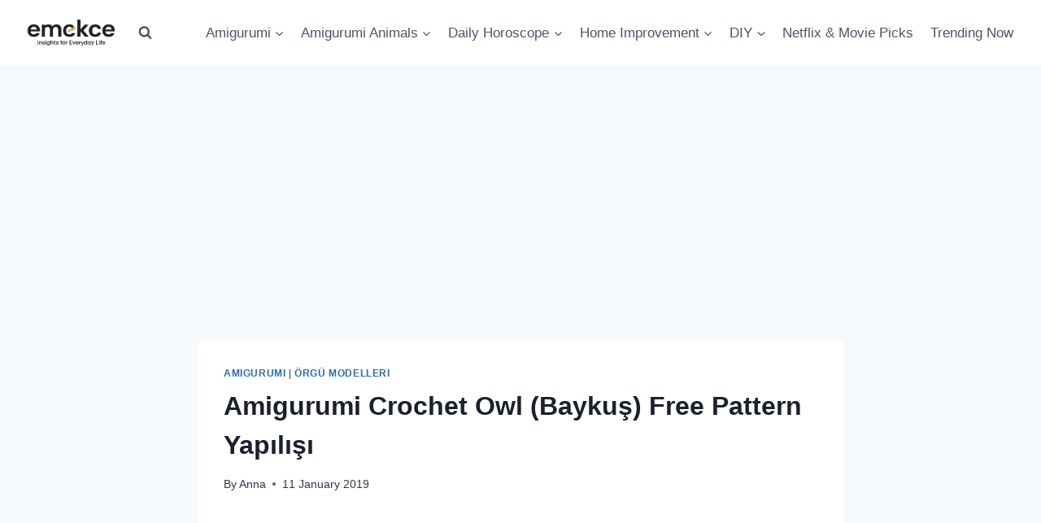

--- FILE ---
content_type: text/html; charset=UTF-8
request_url: https://www.emekce.com/amigurumi-oyuncak-baykus-yapimi/
body_size: 20963
content:
<!doctype html>
<html lang="en-US" class="no-js" itemtype="https://schema.org/Blog" itemscope>
	<!-- Google tag (gtag.js) -->
<script async src="https://www.googletagmanager.com/gtag/js?id=UA-109164476-1"></script>
<script>
  window.dataLayer = window.dataLayer || [];
  function gtag(){dataLayer.push(arguments);}
  gtag('js', new Date());

  gtag('config', 'UA-109164476-1');
</script>

<head>
	<meta name="p:domain_verify" content="cd5f186374f48e41e12e4163e82ea5e4"/>
	<meta charset="UTF-8">
	<meta name="viewport" content="width=device-width, initial-scale=1, minimum-scale=1">
	<meta name="google-site-verification" content="316wsxy063UUaoXF8J1xkQX8X2MBXPZ7gJ1l3Y4ruMc" />
	<link rel="manifest" href="/manifest.json?data=Bildirt">
<script>var uygulamaid="236201-5697-3371-6337-3006-6";</script>
<script src="https://cdn2.bildirt.com/BildirtSDKfiles.js"></script>
	<meta name='robots' content='index, follow, max-image-preview:large, max-snippet:-1, max-video-preview:-1' />

	<!-- This site is optimized with the Yoast SEO plugin v26.7 - https://yoast.com/wordpress/plugins/seo/ -->
	<title>Amigurumi Crochet Owl (Baykuş) Free Pattern Yapılışı</title>
	<meta name="description" content="Pamuk ipliği açık pembe, pembe fuşya, sarı ve az miktarda siyah, mavi ve beyaza ihtiyacımız var. Unutmayın ki, farklı turdaki artışları mükemmel şekilde" />
	<link rel="canonical" href="https://www.emekce.com/amigurumi-oyuncak-baykus-yapimi/" />
	<meta property="og:locale" content="en_US" />
	<meta property="og:type" content="article" />
	<meta property="og:title" content="Amigurumi Crochet Owl (Baykuş) Free Pattern Yapılışı" />
	<meta property="og:description" content="Pamuk ipliği açık pembe, pembe fuşya, sarı ve az miktarda siyah, mavi ve beyaza ihtiyacımız var. Unutmayın ki, farklı turdaki artışları mükemmel şekilde" />
	<meta property="og:url" content="https://www.emekce.com/amigurumi-oyuncak-baykus-yapimi/" />
	<meta property="og:site_name" content="Emekce.com" />
	<meta property="article:published_time" content="2019-01-11T19:32:25+00:00" />
	<meta property="article:modified_time" content="2019-01-24T21:00:27+00:00" />
	<meta property="og:image" content="https://www.emekce.com/wp-content/uploads/2018/01/baykuş-ami-e1515698688644.jpg" />
	<meta property="og:image:width" content="395" />
	<meta property="og:image:height" content="400" />
	<meta property="og:image:type" content="image/jpeg" />
	<meta name="author" content="Anna" />
	<meta name="twitter:card" content="summary_large_image" />
	<meta name="twitter:label1" content="Written by" />
	<meta name="twitter:data1" content="Anna" />
	<meta name="twitter:label2" content="Est. reading time" />
	<meta name="twitter:data2" content="5 minutes" />
	<script type="application/ld+json" class="yoast-schema-graph">{"@context":"https://schema.org","@graph":[{"@type":"Article","@id":"https://www.emekce.com/amigurumi-oyuncak-baykus-yapimi/#article","isPartOf":{"@id":"https://www.emekce.com/amigurumi-oyuncak-baykus-yapimi/"},"author":{"name":"Anna","@id":"https://www.emekce.com/#/schema/person/c44a9e2da96345a98e42c01cf226d258"},"headline":"Amigurumi Crochet Owl (Baykuş) Free Pattern Yapılışı","datePublished":"2019-01-11T19:32:25+00:00","dateModified":"2019-01-24T21:00:27+00:00","mainEntityOfPage":{"@id":"https://www.emekce.com/amigurumi-oyuncak-baykus-yapimi/"},"wordCount":934,"image":{"@id":"https://www.emekce.com/amigurumi-oyuncak-baykus-yapimi/#primaryimage"},"thumbnailUrl":"https://www.emekce.com/wp-content/uploads/2018/01/baykuş-ami-e1515698688644.jpg","keywords":["amigurumi baykuş","örgü baykuş"],"articleSection":["Amigurumi","Örgü Modelleri"],"inLanguage":"en-US"},{"@type":"WebPage","@id":"https://www.emekce.com/amigurumi-oyuncak-baykus-yapimi/","url":"https://www.emekce.com/amigurumi-oyuncak-baykus-yapimi/","name":"Amigurumi Crochet Owl (Baykuş) Free Pattern Yapılışı","isPartOf":{"@id":"https://www.emekce.com/#website"},"primaryImageOfPage":{"@id":"https://www.emekce.com/amigurumi-oyuncak-baykus-yapimi/#primaryimage"},"image":{"@id":"https://www.emekce.com/amigurumi-oyuncak-baykus-yapimi/#primaryimage"},"thumbnailUrl":"https://www.emekce.com/wp-content/uploads/2018/01/baykuş-ami-e1515698688644.jpg","datePublished":"2019-01-11T19:32:25+00:00","dateModified":"2019-01-24T21:00:27+00:00","author":{"@id":"https://www.emekce.com/#/schema/person/c44a9e2da96345a98e42c01cf226d258"},"description":"Pamuk ipliği açık pembe, pembe fuşya, sarı ve az miktarda siyah, mavi ve beyaza ihtiyacımız var. Unutmayın ki, farklı turdaki artışları mükemmel şekilde","breadcrumb":{"@id":"https://www.emekce.com/amigurumi-oyuncak-baykus-yapimi/#breadcrumb"},"inLanguage":"en-US","potentialAction":[{"@type":"ReadAction","target":["https://www.emekce.com/amigurumi-oyuncak-baykus-yapimi/"]}]},{"@type":"ImageObject","inLanguage":"en-US","@id":"https://www.emekce.com/amigurumi-oyuncak-baykus-yapimi/#primaryimage","url":"https://www.emekce.com/wp-content/uploads/2018/01/baykuş-ami-e1515698688644.jpg","contentUrl":"https://www.emekce.com/wp-content/uploads/2018/01/baykuş-ami-e1515698688644.jpg","width":395,"height":400},{"@type":"BreadcrumbList","@id":"https://www.emekce.com/amigurumi-oyuncak-baykus-yapimi/#breadcrumb","itemListElement":[{"@type":"ListItem","position":1,"name":"Ana sayfa","item":"https://www.emekce.com/"},{"@type":"ListItem","position":2,"name":"Amigurumi Crochet Owl (Baykuş) Free Pattern Yapılışı"}]},{"@type":"WebSite","@id":"https://www.emekce.com/#website","url":"https://www.emekce.com/","name":"Emekce.com","description":"Emekce – Insights for Everyday Life","potentialAction":[{"@type":"SearchAction","target":{"@type":"EntryPoint","urlTemplate":"https://www.emekce.com/?s={search_term_string}"},"query-input":{"@type":"PropertyValueSpecification","valueRequired":true,"valueName":"search_term_string"}}],"inLanguage":"en-US"},{"@type":"Person","@id":"https://www.emekce.com/#/schema/person/c44a9e2da96345a98e42c01cf226d258","name":"Anna","image":{"@type":"ImageObject","inLanguage":"en-US","@id":"https://www.emekce.com/#/schema/person/image/","url":"https://secure.gravatar.com/avatar/b7a56cfd748ffc0860f0260a001ae06e52a77dc91c1d7b1b3c0476c0548847cf?s=96&d=mm&r=g","contentUrl":"https://secure.gravatar.com/avatar/b7a56cfd748ffc0860f0260a001ae06e52a77dc91c1d7b1b3c0476c0548847cf?s=96&d=mm&r=g","caption":"Anna"},"description":"I am amigurumi designer and lover.","url":"https://www.emekce.com/author/sezer-arslan/"}]}</script>
	<!-- / Yoast SEO plugin. -->


<link rel="alternate" type="application/rss+xml" title="Emekce.com &raquo; Feed" href="https://www.emekce.com/feed/" />
<link rel="alternate" type="application/rss+xml" title="Emekce.com &raquo; Comments Feed" href="https://www.emekce.com/comments/feed/" />
			<script>document.documentElement.classList.remove( 'no-js' );</script>
			<link rel="alternate" title="oEmbed (JSON)" type="application/json+oembed" href="https://www.emekce.com/wp-json/oembed/1.0/embed?url=https%3A%2F%2Fwww.emekce.com%2Famigurumi-oyuncak-baykus-yapimi%2F" />
<link rel="alternate" title="oEmbed (XML)" type="text/xml+oembed" href="https://www.emekce.com/wp-json/oembed/1.0/embed?url=https%3A%2F%2Fwww.emekce.com%2Famigurumi-oyuncak-baykus-yapimi%2F&#038;format=xml" />
<style id='wp-img-auto-sizes-contain-inline-css'>
img:is([sizes=auto i],[sizes^="auto," i]){contain-intrinsic-size:3000px 1500px}
/*# sourceURL=wp-img-auto-sizes-contain-inline-css */
</style>
<style id='wp-emoji-styles-inline-css'>

	img.wp-smiley, img.emoji {
		display: inline !important;
		border: none !important;
		box-shadow: none !important;
		height: 1em !important;
		width: 1em !important;
		margin: 0 0.07em !important;
		vertical-align: -0.1em !important;
		background: none !important;
		padding: 0 !important;
	}
/*# sourceURL=wp-emoji-styles-inline-css */
</style>
<style id='wp-block-library-inline-css'>
:root{--wp-block-synced-color:#7a00df;--wp-block-synced-color--rgb:122,0,223;--wp-bound-block-color:var(--wp-block-synced-color);--wp-editor-canvas-background:#ddd;--wp-admin-theme-color:#007cba;--wp-admin-theme-color--rgb:0,124,186;--wp-admin-theme-color-darker-10:#006ba1;--wp-admin-theme-color-darker-10--rgb:0,107,160.5;--wp-admin-theme-color-darker-20:#005a87;--wp-admin-theme-color-darker-20--rgb:0,90,135;--wp-admin-border-width-focus:2px}@media (min-resolution:192dpi){:root{--wp-admin-border-width-focus:1.5px}}.wp-element-button{cursor:pointer}:root .has-very-light-gray-background-color{background-color:#eee}:root .has-very-dark-gray-background-color{background-color:#313131}:root .has-very-light-gray-color{color:#eee}:root .has-very-dark-gray-color{color:#313131}:root .has-vivid-green-cyan-to-vivid-cyan-blue-gradient-background{background:linear-gradient(135deg,#00d084,#0693e3)}:root .has-purple-crush-gradient-background{background:linear-gradient(135deg,#34e2e4,#4721fb 50%,#ab1dfe)}:root .has-hazy-dawn-gradient-background{background:linear-gradient(135deg,#faaca8,#dad0ec)}:root .has-subdued-olive-gradient-background{background:linear-gradient(135deg,#fafae1,#67a671)}:root .has-atomic-cream-gradient-background{background:linear-gradient(135deg,#fdd79a,#004a59)}:root .has-nightshade-gradient-background{background:linear-gradient(135deg,#330968,#31cdcf)}:root .has-midnight-gradient-background{background:linear-gradient(135deg,#020381,#2874fc)}:root{--wp--preset--font-size--normal:16px;--wp--preset--font-size--huge:42px}.has-regular-font-size{font-size:1em}.has-larger-font-size{font-size:2.625em}.has-normal-font-size{font-size:var(--wp--preset--font-size--normal)}.has-huge-font-size{font-size:var(--wp--preset--font-size--huge)}.has-text-align-center{text-align:center}.has-text-align-left{text-align:left}.has-text-align-right{text-align:right}.has-fit-text{white-space:nowrap!important}#end-resizable-editor-section{display:none}.aligncenter{clear:both}.items-justified-left{justify-content:flex-start}.items-justified-center{justify-content:center}.items-justified-right{justify-content:flex-end}.items-justified-space-between{justify-content:space-between}.screen-reader-text{border:0;clip-path:inset(50%);height:1px;margin:-1px;overflow:hidden;padding:0;position:absolute;width:1px;word-wrap:normal!important}.screen-reader-text:focus{background-color:#ddd;clip-path:none;color:#444;display:block;font-size:1em;height:auto;left:5px;line-height:normal;padding:15px 23px 14px;text-decoration:none;top:5px;width:auto;z-index:100000}html :where(.has-border-color){border-style:solid}html :where([style*=border-top-color]){border-top-style:solid}html :where([style*=border-right-color]){border-right-style:solid}html :where([style*=border-bottom-color]){border-bottom-style:solid}html :where([style*=border-left-color]){border-left-style:solid}html :where([style*=border-width]){border-style:solid}html :where([style*=border-top-width]){border-top-style:solid}html :where([style*=border-right-width]){border-right-style:solid}html :where([style*=border-bottom-width]){border-bottom-style:solid}html :where([style*=border-left-width]){border-left-style:solid}html :where(img[class*=wp-image-]){height:auto;max-width:100%}:where(figure){margin:0 0 1em}html :where(.is-position-sticky){--wp-admin--admin-bar--position-offset:var(--wp-admin--admin-bar--height,0px)}@media screen and (max-width:600px){html :where(.is-position-sticky){--wp-admin--admin-bar--position-offset:0px}}

/*# sourceURL=wp-block-library-inline-css */
</style><style id='global-styles-inline-css'>
:root{--wp--preset--aspect-ratio--square: 1;--wp--preset--aspect-ratio--4-3: 4/3;--wp--preset--aspect-ratio--3-4: 3/4;--wp--preset--aspect-ratio--3-2: 3/2;--wp--preset--aspect-ratio--2-3: 2/3;--wp--preset--aspect-ratio--16-9: 16/9;--wp--preset--aspect-ratio--9-16: 9/16;--wp--preset--color--black: #000000;--wp--preset--color--cyan-bluish-gray: #abb8c3;--wp--preset--color--white: #ffffff;--wp--preset--color--pale-pink: #f78da7;--wp--preset--color--vivid-red: #cf2e2e;--wp--preset--color--luminous-vivid-orange: #ff6900;--wp--preset--color--luminous-vivid-amber: #fcb900;--wp--preset--color--light-green-cyan: #7bdcb5;--wp--preset--color--vivid-green-cyan: #00d084;--wp--preset--color--pale-cyan-blue: #8ed1fc;--wp--preset--color--vivid-cyan-blue: #0693e3;--wp--preset--color--vivid-purple: #9b51e0;--wp--preset--color--theme-palette-1: #2B6CB0;--wp--preset--color--theme-palette-2: #215387;--wp--preset--color--theme-palette-3: #1A202C;--wp--preset--color--theme-palette-4: #2D3748;--wp--preset--color--theme-palette-5: #4A5568;--wp--preset--color--theme-palette-6: #718096;--wp--preset--color--theme-palette-7: #EDF2F7;--wp--preset--color--theme-palette-8: #F7FAFC;--wp--preset--color--theme-palette-9: #ffffff;--wp--preset--gradient--vivid-cyan-blue-to-vivid-purple: linear-gradient(135deg,rgb(6,147,227) 0%,rgb(155,81,224) 100%);--wp--preset--gradient--light-green-cyan-to-vivid-green-cyan: linear-gradient(135deg,rgb(122,220,180) 0%,rgb(0,208,130) 100%);--wp--preset--gradient--luminous-vivid-amber-to-luminous-vivid-orange: linear-gradient(135deg,rgb(252,185,0) 0%,rgb(255,105,0) 100%);--wp--preset--gradient--luminous-vivid-orange-to-vivid-red: linear-gradient(135deg,rgb(255,105,0) 0%,rgb(207,46,46) 100%);--wp--preset--gradient--very-light-gray-to-cyan-bluish-gray: linear-gradient(135deg,rgb(238,238,238) 0%,rgb(169,184,195) 100%);--wp--preset--gradient--cool-to-warm-spectrum: linear-gradient(135deg,rgb(74,234,220) 0%,rgb(151,120,209) 20%,rgb(207,42,186) 40%,rgb(238,44,130) 60%,rgb(251,105,98) 80%,rgb(254,248,76) 100%);--wp--preset--gradient--blush-light-purple: linear-gradient(135deg,rgb(255,206,236) 0%,rgb(152,150,240) 100%);--wp--preset--gradient--blush-bordeaux: linear-gradient(135deg,rgb(254,205,165) 0%,rgb(254,45,45) 50%,rgb(107,0,62) 100%);--wp--preset--gradient--luminous-dusk: linear-gradient(135deg,rgb(255,203,112) 0%,rgb(199,81,192) 50%,rgb(65,88,208) 100%);--wp--preset--gradient--pale-ocean: linear-gradient(135deg,rgb(255,245,203) 0%,rgb(182,227,212) 50%,rgb(51,167,181) 100%);--wp--preset--gradient--electric-grass: linear-gradient(135deg,rgb(202,248,128) 0%,rgb(113,206,126) 100%);--wp--preset--gradient--midnight: linear-gradient(135deg,rgb(2,3,129) 0%,rgb(40,116,252) 100%);--wp--preset--font-size--small: 14px;--wp--preset--font-size--medium: 24px;--wp--preset--font-size--large: 32px;--wp--preset--font-size--x-large: 42px;--wp--preset--font-size--larger: 40px;--wp--preset--spacing--20: 0.44rem;--wp--preset--spacing--30: 0.67rem;--wp--preset--spacing--40: 1rem;--wp--preset--spacing--50: 1.5rem;--wp--preset--spacing--60: 2.25rem;--wp--preset--spacing--70: 3.38rem;--wp--preset--spacing--80: 5.06rem;--wp--preset--shadow--natural: 6px 6px 9px rgba(0, 0, 0, 0.2);--wp--preset--shadow--deep: 12px 12px 50px rgba(0, 0, 0, 0.4);--wp--preset--shadow--sharp: 6px 6px 0px rgba(0, 0, 0, 0.2);--wp--preset--shadow--outlined: 6px 6px 0px -3px rgb(255, 255, 255), 6px 6px rgb(0, 0, 0);--wp--preset--shadow--crisp: 6px 6px 0px rgb(0, 0, 0);}:where(.is-layout-flex){gap: 0.5em;}:where(.is-layout-grid){gap: 0.5em;}body .is-layout-flex{display: flex;}.is-layout-flex{flex-wrap: wrap;align-items: center;}.is-layout-flex > :is(*, div){margin: 0;}body .is-layout-grid{display: grid;}.is-layout-grid > :is(*, div){margin: 0;}:where(.wp-block-columns.is-layout-flex){gap: 2em;}:where(.wp-block-columns.is-layout-grid){gap: 2em;}:where(.wp-block-post-template.is-layout-flex){gap: 1.25em;}:where(.wp-block-post-template.is-layout-grid){gap: 1.25em;}.has-black-color{color: var(--wp--preset--color--black) !important;}.has-cyan-bluish-gray-color{color: var(--wp--preset--color--cyan-bluish-gray) !important;}.has-white-color{color: var(--wp--preset--color--white) !important;}.has-pale-pink-color{color: var(--wp--preset--color--pale-pink) !important;}.has-vivid-red-color{color: var(--wp--preset--color--vivid-red) !important;}.has-luminous-vivid-orange-color{color: var(--wp--preset--color--luminous-vivid-orange) !important;}.has-luminous-vivid-amber-color{color: var(--wp--preset--color--luminous-vivid-amber) !important;}.has-light-green-cyan-color{color: var(--wp--preset--color--light-green-cyan) !important;}.has-vivid-green-cyan-color{color: var(--wp--preset--color--vivid-green-cyan) !important;}.has-pale-cyan-blue-color{color: var(--wp--preset--color--pale-cyan-blue) !important;}.has-vivid-cyan-blue-color{color: var(--wp--preset--color--vivid-cyan-blue) !important;}.has-vivid-purple-color{color: var(--wp--preset--color--vivid-purple) !important;}.has-black-background-color{background-color: var(--wp--preset--color--black) !important;}.has-cyan-bluish-gray-background-color{background-color: var(--wp--preset--color--cyan-bluish-gray) !important;}.has-white-background-color{background-color: var(--wp--preset--color--white) !important;}.has-pale-pink-background-color{background-color: var(--wp--preset--color--pale-pink) !important;}.has-vivid-red-background-color{background-color: var(--wp--preset--color--vivid-red) !important;}.has-luminous-vivid-orange-background-color{background-color: var(--wp--preset--color--luminous-vivid-orange) !important;}.has-luminous-vivid-amber-background-color{background-color: var(--wp--preset--color--luminous-vivid-amber) !important;}.has-light-green-cyan-background-color{background-color: var(--wp--preset--color--light-green-cyan) !important;}.has-vivid-green-cyan-background-color{background-color: var(--wp--preset--color--vivid-green-cyan) !important;}.has-pale-cyan-blue-background-color{background-color: var(--wp--preset--color--pale-cyan-blue) !important;}.has-vivid-cyan-blue-background-color{background-color: var(--wp--preset--color--vivid-cyan-blue) !important;}.has-vivid-purple-background-color{background-color: var(--wp--preset--color--vivid-purple) !important;}.has-black-border-color{border-color: var(--wp--preset--color--black) !important;}.has-cyan-bluish-gray-border-color{border-color: var(--wp--preset--color--cyan-bluish-gray) !important;}.has-white-border-color{border-color: var(--wp--preset--color--white) !important;}.has-pale-pink-border-color{border-color: var(--wp--preset--color--pale-pink) !important;}.has-vivid-red-border-color{border-color: var(--wp--preset--color--vivid-red) !important;}.has-luminous-vivid-orange-border-color{border-color: var(--wp--preset--color--luminous-vivid-orange) !important;}.has-luminous-vivid-amber-border-color{border-color: var(--wp--preset--color--luminous-vivid-amber) !important;}.has-light-green-cyan-border-color{border-color: var(--wp--preset--color--light-green-cyan) !important;}.has-vivid-green-cyan-border-color{border-color: var(--wp--preset--color--vivid-green-cyan) !important;}.has-pale-cyan-blue-border-color{border-color: var(--wp--preset--color--pale-cyan-blue) !important;}.has-vivid-cyan-blue-border-color{border-color: var(--wp--preset--color--vivid-cyan-blue) !important;}.has-vivid-purple-border-color{border-color: var(--wp--preset--color--vivid-purple) !important;}.has-vivid-cyan-blue-to-vivid-purple-gradient-background{background: var(--wp--preset--gradient--vivid-cyan-blue-to-vivid-purple) !important;}.has-light-green-cyan-to-vivid-green-cyan-gradient-background{background: var(--wp--preset--gradient--light-green-cyan-to-vivid-green-cyan) !important;}.has-luminous-vivid-amber-to-luminous-vivid-orange-gradient-background{background: var(--wp--preset--gradient--luminous-vivid-amber-to-luminous-vivid-orange) !important;}.has-luminous-vivid-orange-to-vivid-red-gradient-background{background: var(--wp--preset--gradient--luminous-vivid-orange-to-vivid-red) !important;}.has-very-light-gray-to-cyan-bluish-gray-gradient-background{background: var(--wp--preset--gradient--very-light-gray-to-cyan-bluish-gray) !important;}.has-cool-to-warm-spectrum-gradient-background{background: var(--wp--preset--gradient--cool-to-warm-spectrum) !important;}.has-blush-light-purple-gradient-background{background: var(--wp--preset--gradient--blush-light-purple) !important;}.has-blush-bordeaux-gradient-background{background: var(--wp--preset--gradient--blush-bordeaux) !important;}.has-luminous-dusk-gradient-background{background: var(--wp--preset--gradient--luminous-dusk) !important;}.has-pale-ocean-gradient-background{background: var(--wp--preset--gradient--pale-ocean) !important;}.has-electric-grass-gradient-background{background: var(--wp--preset--gradient--electric-grass) !important;}.has-midnight-gradient-background{background: var(--wp--preset--gradient--midnight) !important;}.has-small-font-size{font-size: var(--wp--preset--font-size--small) !important;}.has-medium-font-size{font-size: var(--wp--preset--font-size--medium) !important;}.has-large-font-size{font-size: var(--wp--preset--font-size--large) !important;}.has-x-large-font-size{font-size: var(--wp--preset--font-size--x-large) !important;}
/*# sourceURL=global-styles-inline-css */
</style>

<style id='classic-theme-styles-inline-css'>
/*! This file is auto-generated */
.wp-block-button__link{color:#fff;background-color:#32373c;border-radius:9999px;box-shadow:none;text-decoration:none;padding:calc(.667em + 2px) calc(1.333em + 2px);font-size:1.125em}.wp-block-file__button{background:#32373c;color:#fff;text-decoration:none}
/*# sourceURL=/wp-includes/css/classic-themes.min.css */
</style>
<link rel='stylesheet' id='kadence-global-css' href='https://www.emekce.com/wp-content/themes/kadence/assets/css/global.min.css?ver=1.1.43' media='all' />
<style id='kadence-global-inline-css'>
/* Kadence Base CSS */
:root{--global-palette1:#2B6CB0;--global-palette2:#215387;--global-palette3:#1A202C;--global-palette4:#2D3748;--global-palette5:#4A5568;--global-palette6:#718096;--global-palette7:#EDF2F7;--global-palette8:#F7FAFC;--global-palette9:#ffffff;--global-palette9rgb:255, 255, 255;--global-palette-highlight:var(--global-palette1);--global-palette-highlight-alt:var(--global-palette2);--global-palette-highlight-alt2:var(--global-palette9);--global-palette-btn-bg:var(--global-palette1);--global-palette-btn-bg-hover:var(--global-palette2);--global-palette-btn:var(--global-palette9);--global-palette-btn-hover:var(--global-palette9);--global-body-font-family:-apple-system,BlinkMacSystemFont,"Segoe UI",Roboto,Oxygen-Sans,Ubuntu,Cantarell,"Helvetica Neue",sans-serif, "Apple Color Emoji", "Segoe UI Emoji", "Segoe UI Symbol";--global-heading-font-family:inherit;--global-primary-nav-font-family:inherit;--global-fallback-font:sans-serif;--global-display-fallback-font:sans-serif;--global-content-width:1290px;--global-content-narrow-width:842px;--global-content-edge-padding:1.5rem;--global-content-boxed-padding:2rem;--global-calc-content-width:calc(1290px - var(--global-content-edge-padding) - var(--global-content-edge-padding) );--wp--style--global--content-size:var(--global-calc-content-width);}.wp-site-blocks{--global-vw:calc( 100vw - ( 0.5 * var(--scrollbar-offset)));}:root .has-theme-palette-1-background-color{background-color:var(--global-palette1);}:root .has-theme-palette-1-color{color:var(--global-palette1);}:root .has-theme-palette-2-background-color{background-color:var(--global-palette2);}:root .has-theme-palette-2-color{color:var(--global-palette2);}:root .has-theme-palette-3-background-color{background-color:var(--global-palette3);}:root .has-theme-palette-3-color{color:var(--global-palette3);}:root .has-theme-palette-4-background-color{background-color:var(--global-palette4);}:root .has-theme-palette-4-color{color:var(--global-palette4);}:root .has-theme-palette-5-background-color{background-color:var(--global-palette5);}:root .has-theme-palette-5-color{color:var(--global-palette5);}:root .has-theme-palette-6-background-color{background-color:var(--global-palette6);}:root .has-theme-palette-6-color{color:var(--global-palette6);}:root .has-theme-palette-7-background-color{background-color:var(--global-palette7);}:root .has-theme-palette-7-color{color:var(--global-palette7);}:root .has-theme-palette-8-background-color{background-color:var(--global-palette8);}:root .has-theme-palette-8-color{color:var(--global-palette8);}:root .has-theme-palette-9-background-color{background-color:var(--global-palette9);}:root .has-theme-palette-9-color{color:var(--global-palette9);}:root .has-theme-palette1-background-color{background-color:var(--global-palette1);}:root .has-theme-palette1-color{color:var(--global-palette1);}:root .has-theme-palette2-background-color{background-color:var(--global-palette2);}:root .has-theme-palette2-color{color:var(--global-palette2);}:root .has-theme-palette3-background-color{background-color:var(--global-palette3);}:root .has-theme-palette3-color{color:var(--global-palette3);}:root .has-theme-palette4-background-color{background-color:var(--global-palette4);}:root .has-theme-palette4-color{color:var(--global-palette4);}:root .has-theme-palette5-background-color{background-color:var(--global-palette5);}:root .has-theme-palette5-color{color:var(--global-palette5);}:root .has-theme-palette6-background-color{background-color:var(--global-palette6);}:root .has-theme-palette6-color{color:var(--global-palette6);}:root .has-theme-palette7-background-color{background-color:var(--global-palette7);}:root .has-theme-palette7-color{color:var(--global-palette7);}:root .has-theme-palette8-background-color{background-color:var(--global-palette8);}:root .has-theme-palette8-color{color:var(--global-palette8);}:root .has-theme-palette9-background-color{background-color:var(--global-palette9);}:root .has-theme-palette9-color{color:var(--global-palette9);}body{background:var(--global-palette8);}body, input, select, optgroup, textarea{font-weight:400;font-size:17px;line-height:1.6;font-family:var(--global-body-font-family);color:var(--global-palette4);}.content-bg, body.content-style-unboxed .site{background:var(--global-palette9);}h1,h2,h3,h4,h5,h6{font-family:var(--global-heading-font-family);}h1{font-weight:700;font-size:32px;line-height:1.5;color:var(--global-palette3);}h2{font-weight:700;font-size:28px;line-height:1.5;color:var(--global-palette3);}h3{font-weight:700;font-size:24px;line-height:1.5;color:var(--global-palette3);}h4{font-weight:700;font-size:22px;line-height:1.5;color:var(--global-palette4);}h5{font-weight:700;font-size:20px;line-height:1.5;color:var(--global-palette4);}h6{font-weight:700;font-size:18px;line-height:1.5;color:var(--global-palette5);}.entry-hero .kadence-breadcrumbs{max-width:1290px;}.site-container, .site-header-row-layout-contained, .site-footer-row-layout-contained, .entry-hero-layout-contained, .comments-area, .alignfull > .wp-block-cover__inner-container, .alignwide > .wp-block-cover__inner-container{max-width:var(--global-content-width);}.content-width-narrow .content-container.site-container, .content-width-narrow .hero-container.site-container{max-width:var(--global-content-narrow-width);}@media all and (min-width: 1520px){.wp-site-blocks .content-container  .alignwide{margin-left:-115px;margin-right:-115px;width:unset;max-width:unset;}}@media all and (min-width: 1102px){.content-width-narrow .wp-site-blocks .content-container .alignwide{margin-left:-130px;margin-right:-130px;width:unset;max-width:unset;}}.content-style-boxed .wp-site-blocks .entry-content .alignwide{margin-left:calc( -1 * var( --global-content-boxed-padding ) );margin-right:calc( -1 * var( --global-content-boxed-padding ) );}.content-area{margin-top:5rem;margin-bottom:5rem;}@media all and (max-width: 1024px){.content-area{margin-top:3rem;margin-bottom:3rem;}}@media all and (max-width: 767px){.content-area{margin-top:2rem;margin-bottom:2rem;}}@media all and (max-width: 1024px){:root{--global-content-boxed-padding:2rem;}}@media all and (max-width: 767px){:root{--global-content-boxed-padding:1.5rem;}}.entry-content-wrap{padding:2rem;}@media all and (max-width: 1024px){.entry-content-wrap{padding:2rem;}}@media all and (max-width: 767px){.entry-content-wrap{padding:1.5rem;}}.entry.single-entry{box-shadow:0px 15px 15px -10px rgba(0,0,0,0.05);}.entry.loop-entry{box-shadow:0px 15px 15px -10px rgba(0,0,0,0.05);}.loop-entry .entry-content-wrap{padding:2rem;}@media all and (max-width: 1024px){.loop-entry .entry-content-wrap{padding:2rem;}}@media all and (max-width: 767px){.loop-entry .entry-content-wrap{padding:1.5rem;}}.primary-sidebar.widget-area .widget{margin-bottom:1.5em;color:var(--global-palette4);}.primary-sidebar.widget-area .widget-title{font-weight:700;font-size:20px;line-height:1.5;color:var(--global-palette3);}button, .button, .wp-block-button__link, input[type="button"], input[type="reset"], input[type="submit"], .fl-button, .elementor-button-wrapper .elementor-button{box-shadow:0px 0px 0px -7px rgba(0,0,0,0);}button:hover, button:focus, button:active, .button:hover, .button:focus, .button:active, .wp-block-button__link:hover, .wp-block-button__link:focus, .wp-block-button__link:active, input[type="button"]:hover, input[type="button"]:focus, input[type="button"]:active, input[type="reset"]:hover, input[type="reset"]:focus, input[type="reset"]:active, input[type="submit"]:hover, input[type="submit"]:focus, input[type="submit"]:active, .elementor-button-wrapper .elementor-button:hover, .elementor-button-wrapper .elementor-button:focus, .elementor-button-wrapper .elementor-button:active{box-shadow:0px 15px 25px -7px rgba(0,0,0,0.1);}@media all and (min-width: 1025px){.transparent-header .entry-hero .entry-hero-container-inner{padding-top:80px;}}@media all and (max-width: 1024px){.mobile-transparent-header .entry-hero .entry-hero-container-inner{padding-top:80px;}}@media all and (max-width: 767px){.mobile-transparent-header .entry-hero .entry-hero-container-inner{padding-top:80px;}}.site-middle-footer-inner-wrap{padding-top:30px;padding-bottom:30px;grid-column-gap:30px;grid-row-gap:30px;}.site-middle-footer-inner-wrap .widget{margin-bottom:30px;}.site-middle-footer-inner-wrap .site-footer-section:not(:last-child):after{right:calc(-30px / 2);}.site-top-footer-inner-wrap{padding-top:30px;padding-bottom:30px;grid-column-gap:30px;grid-row-gap:30px;}.site-top-footer-inner-wrap .widget{margin-bottom:30px;}.site-top-footer-inner-wrap .site-footer-section:not(:last-child):after{right:calc(-30px / 2);}.site-bottom-footer-inner-wrap{padding-top:30px;padding-bottom:30px;grid-column-gap:30px;}.site-bottom-footer-inner-wrap .widget{margin-bottom:30px;}.site-bottom-footer-inner-wrap .site-footer-section:not(:last-child):after{right:calc(-30px / 2);}.footer-social-wrap .footer-social-inner-wrap{font-size:1em;gap:0.3em;}.site-footer .site-footer-wrap .site-footer-section .footer-social-wrap .footer-social-inner-wrap .social-button{border:2px none transparent;border-radius:3px;}#colophon .footer-navigation .footer-menu-container > ul > li > a{padding-left:calc(1.2em / 2);padding-right:calc(1.2em / 2);padding-top:calc(0.6em / 2);padding-bottom:calc(0.6em / 2);color:var(--global-palette5);}#colophon .footer-navigation .footer-menu-container > ul li a:hover{color:var(--global-palette-highlight);}#colophon .footer-navigation .footer-menu-container > ul li.current-menu-item > a{color:var(--global-palette3);}.entry-hero.page-hero-section .entry-header{min-height:200px;}.entry-hero.post-hero-section .entry-header{min-height:200px;}
/* Kadence Header CSS */
@media all and (max-width: 1024px){.mobile-transparent-header #masthead{position:absolute;left:0px;right:0px;z-index:100;}.kadence-scrollbar-fixer.mobile-transparent-header #masthead{right:var(--scrollbar-offset,0);}.mobile-transparent-header #masthead, .mobile-transparent-header .site-top-header-wrap .site-header-row-container-inner, .mobile-transparent-header .site-main-header-wrap .site-header-row-container-inner, .mobile-transparent-header .site-bottom-header-wrap .site-header-row-container-inner{background:transparent;}.site-header-row-tablet-layout-fullwidth, .site-header-row-tablet-layout-standard{padding:0px;}}@media all and (min-width: 1025px){.transparent-header #masthead{position:absolute;left:0px;right:0px;z-index:100;}.transparent-header.kadence-scrollbar-fixer #masthead{right:var(--scrollbar-offset,0);}.transparent-header #masthead, .transparent-header .site-top-header-wrap .site-header-row-container-inner, .transparent-header .site-main-header-wrap .site-header-row-container-inner, .transparent-header .site-bottom-header-wrap .site-header-row-container-inner{background:transparent;}}.site-branding a.brand img{max-width:127px;}.site-branding a.brand img.svg-logo-image{width:127px;}.site-branding{padding:0px 0px 0px 0px;}#masthead, #masthead .kadence-sticky-header.item-is-fixed:not(.item-at-start):not(.site-header-row-container):not(.site-main-header-wrap), #masthead .kadence-sticky-header.item-is-fixed:not(.item-at-start) > .site-header-row-container-inner{background:#ffffff;}.site-main-header-inner-wrap{min-height:80px;}.site-top-header-inner-wrap{min-height:0px;}.site-bottom-header-inner-wrap{min-height:0px;}.header-navigation[class*="header-navigation-style-underline"] .header-menu-container.primary-menu-container>ul>li>a:after{width:calc( 100% - 1.2em);}.main-navigation .primary-menu-container > ul > li.menu-item > a{padding-left:calc(1.2em / 2);padding-right:calc(1.2em / 2);padding-top:0.6em;padding-bottom:0.6em;color:var(--global-palette5);}.main-navigation .primary-menu-container > ul > li.menu-item .dropdown-nav-special-toggle{right:calc(1.2em / 2);}.main-navigation .primary-menu-container > ul > li.menu-item > a:hover{color:var(--global-palette-highlight);}.main-navigation .primary-menu-container > ul > li.menu-item.current-menu-item > a{color:var(--global-palette3);}.header-navigation[class*="header-navigation-style-underline"] .header-menu-container.secondary-menu-container>ul>li>a:after{width:calc( 100% - 1.2em);}.secondary-navigation .secondary-menu-container > ul > li.menu-item > a{padding-left:calc(1.2em / 2);padding-right:calc(1.2em / 2);padding-top:0.6em;padding-bottom:0.6em;color:var(--global-palette5);}.secondary-navigation .primary-menu-container > ul > li.menu-item .dropdown-nav-special-toggle{right:calc(1.2em / 2);}.secondary-navigation .secondary-menu-container > ul > li.menu-item > a:hover{color:var(--global-palette-highlight);}.secondary-navigation .secondary-menu-container > ul > li.menu-item.current-menu-item > a{color:var(--global-palette3);}.header-navigation .header-menu-container ul ul.sub-menu, .header-navigation .header-menu-container ul ul.submenu{background:var(--global-palette3);box-shadow:0px 2px 13px 0px rgba(0,0,0,0.1);}.header-navigation .header-menu-container ul ul li.menu-item, .header-menu-container ul.menu > li.kadence-menu-mega-enabled > ul > li.menu-item > a{border-bottom:1px solid rgba(255,255,255,0.1);}.header-navigation .header-menu-container ul ul li.menu-item > a{width:200px;padding-top:1em;padding-bottom:1em;color:var(--global-palette8);font-size:12px;}.header-navigation .header-menu-container ul ul li.menu-item > a:hover{color:var(--global-palette9);background:var(--global-palette4);}.header-navigation .header-menu-container ul ul li.menu-item.current-menu-item > a{color:var(--global-palette9);background:var(--global-palette4);}.mobile-toggle-open-container .menu-toggle-open{color:var(--global-palette5);padding:0.4em 0.6em 0.4em 0.6em;font-size:14px;}.mobile-toggle-open-container .menu-toggle-open.menu-toggle-style-bordered{border:1px solid currentColor;}.mobile-toggle-open-container .menu-toggle-open .menu-toggle-icon{font-size:20px;}.mobile-toggle-open-container .menu-toggle-open:hover, .mobile-toggle-open-container .menu-toggle-open:focus-visible{color:var(--global-palette-highlight);}.mobile-navigation ul li{font-size:14px;}.mobile-navigation ul li a{padding-top:1em;padding-bottom:1em;}.mobile-navigation ul li > a, .mobile-navigation ul li.menu-item-has-children > .drawer-nav-drop-wrap{color:var(--global-palette8);}.mobile-navigation ul li.current-menu-item > a, .mobile-navigation ul li.current-menu-item.menu-item-has-children > .drawer-nav-drop-wrap{color:var(--global-palette-highlight);}.mobile-navigation ul li.menu-item-has-children .drawer-nav-drop-wrap, .mobile-navigation ul li:not(.menu-item-has-children) a{border-bottom:1px solid rgba(255,255,255,0.1);}.mobile-navigation:not(.drawer-navigation-parent-toggle-true) ul li.menu-item-has-children .drawer-nav-drop-wrap button{border-left:1px solid rgba(255,255,255,0.1);}#mobile-drawer .drawer-header .drawer-toggle{padding:0.6em 0.15em 0.6em 0.15em;font-size:24px;}#main-header .header-button{border:2px none transparent;box-shadow:0px 0px 0px -7px rgba(0,0,0,0);}#main-header .header-button:hover{box-shadow:0px 15px 25px -7px rgba(0,0,0,0.1);}.header-social-wrap .header-social-inner-wrap{font-size:1em;gap:0.3em;}.header-social-wrap .header-social-inner-wrap .social-button{border:2px none transparent;border-radius:3px;}.header-mobile-social-wrap .header-mobile-social-inner-wrap{font-size:1em;gap:0.3em;}.header-mobile-social-wrap .header-mobile-social-inner-wrap .social-button{border:2px none transparent;border-radius:3px;}.search-toggle-open-container .search-toggle-open{color:var(--global-palette5);}.search-toggle-open-container .search-toggle-open.search-toggle-style-bordered{border:1px solid currentColor;}.search-toggle-open-container .search-toggle-open .search-toggle-icon{font-size:1em;}.search-toggle-open-container .search-toggle-open:hover, .search-toggle-open-container .search-toggle-open:focus{color:var(--global-palette-highlight);}#search-drawer .drawer-inner{background:rgba(9, 12, 16, 0.97);}.mobile-header-button-wrap .mobile-header-button-inner-wrap .mobile-header-button{border:2px none transparent;box-shadow:0px 0px 0px -7px rgba(0,0,0,0);}.mobile-header-button-wrap .mobile-header-button-inner-wrap .mobile-header-button:hover{box-shadow:0px 15px 25px -7px rgba(0,0,0,0.1);}
/*# sourceURL=kadence-global-inline-css */
</style>
<link rel='stylesheet' id='kadence-header-css' href='https://www.emekce.com/wp-content/themes/kadence/assets/css/header.min.css?ver=1.1.43' media='all' />
<link rel='stylesheet' id='kadence-content-css' href='https://www.emekce.com/wp-content/themes/kadence/assets/css/content.min.css?ver=1.1.43' media='all' />
<link rel='stylesheet' id='kadence-related-posts-css' href='https://www.emekce.com/wp-content/themes/kadence/assets/css/related-posts.min.css?ver=1.1.43' media='all' />
<link rel='stylesheet' id='kad-splide-css' href='https://www.emekce.com/wp-content/themes/kadence/assets/css/kadence-splide.min.css?ver=1.1.43' media='all' />
<link rel='stylesheet' id='kadence-footer-css' href='https://www.emekce.com/wp-content/themes/kadence/assets/css/footer.min.css?ver=1.1.43' media='all' />
<script src="https://www.emekce.com/wp-includes/js/jquery/jquery.min.js?ver=3.7.1" id="jquery-core-js"></script>
<script src="https://www.emekce.com/wp-includes/js/jquery/jquery-migrate.min.js?ver=3.4.1" id="jquery-migrate-js"></script>
<link rel="https://api.w.org/" href="https://www.emekce.com/wp-json/" /><link rel="alternate" title="JSON" type="application/json" href="https://www.emekce.com/wp-json/wp/v2/posts/2744" /><link rel="EditURI" type="application/rsd+xml" title="RSD" href="https://www.emekce.com/xmlrpc.php?rsd" />
<meta name="generator" content="WordPress 6.9" />
<link rel='shortlink' href='https://www.emekce.com/?p=2744' />
		<script type="text/javascript" async defer data-pin-color=""  data-pin-height="28"  data-pin-hover="true"
			src="https://www.emekce.com/wp-content/plugins/pinterest-pin-it-button-on-image-hover-and-post/js/pinit.js"></script>
		<link rel="icon" href="https://www.emekce.com/wp-content/uploads/2017/11/asdasdasd.jpg" sizes="32x32" />
<link rel="icon" href="https://www.emekce.com/wp-content/uploads/2017/11/asdasdasd.jpg" sizes="192x192" />
<link rel="apple-touch-icon" href="https://www.emekce.com/wp-content/uploads/2017/11/asdasdasd.jpg" />
<meta name="msapplication-TileImage" content="https://www.emekce.com/wp-content/uploads/2017/11/asdasdasd.jpg" />
</head>

<body class="wp-singular post-template-default single single-post postid-2744 single-format-standard wp-custom-logo wp-embed-responsive wp-theme-kadence footer-on-bottom hide-focus-outline link-style-standard content-title-style-normal content-width-narrow content-style-boxed content-vertical-padding-show non-transparent-header mobile-non-transparent-header">
	<script async='async' src='https://www.googletagservices.com/tag/js/gpt.js'></script>
<script>
  var googletag = googletag || {};
  googletag.cmd = googletag.cmd || [];
</script>

<script>
  googletag.cmd.push(function() {
  googletag.defineSlot('/21756183139/emekce.com_300x600', [[300, 600], [160, 600]], 'div-gpt-ad-1653387884741-0').addService(googletag.pubads());
googletag.defineSlot('/21756183139/336x280_2', [[336, 280], [300, 250], [320, 100]], 'div-gpt-ad-1653388292174-0').addService(googletag.pubads());
  googletag.defineSlot('/21756183139/emekce.com_300x250',[[300, 250], [336, 280], [320, 100]], 'div-gpt-ad-1653388339740-0').addService(googletag.pubads());
    googletag.pubads().enableSingleRequest();
    googletag.enableServices();
  });
setInterval(function() {console.log("ads refreshed");googletag.pubads().refresh()}, 30000);
</script>
<div id="wrapper" class="site wp-site-blocks">
			<a class="skip-link screen-reader-text scroll-ignore" href="#main">Skip to content</a>
		<header id="masthead" class="site-header" role="banner" itemtype="https://schema.org/WPHeader" itemscope>
	<div id="main-header" class="site-header-wrap">
		<div class="site-header-inner-wrap">
			<div class="site-header-upper-wrap">
				<div class="site-header-upper-inner-wrap">
					<div class="site-main-header-wrap site-header-row-container site-header-focus-item site-header-row-layout-standard" data-section="kadence_customizer_header_main">
	<div class="site-header-row-container-inner">
				<div class="site-container">
			<div class="site-main-header-inner-wrap site-header-row site-header-row-has-sides site-header-row-no-center">
									<div class="site-header-main-section-left site-header-section site-header-section-left">
						<div class="site-header-item site-header-focus-item" data-section="title_tagline">
	<div class="site-branding branding-layout-standard site-brand-logo-only"><a class="brand has-logo-image" href="https://www.emekce.com/" rel="home" aria-label="Emekce.com"><img width="677" height="270" src="https://www.emekce.com/wp-content/uploads/2026/01/cropped-Gemini_Generated_Image_vfw4dvfw4dvfw4dv-removebg-preview.png" class="custom-logo" alt="Emekce.com" decoding="async" fetchpriority="high" srcset="https://www.emekce.com/wp-content/uploads/2026/01/cropped-Gemini_Generated_Image_vfw4dvfw4dvfw4dv-removebg-preview.png 677w, https://www.emekce.com/wp-content/uploads/2026/01/cropped-Gemini_Generated_Image_vfw4dvfw4dvfw4dv-removebg-preview-300x120.png 300w" sizes="(max-width: 677px) 100vw, 677px" /></a></div></div><!-- data-section="title_tagline" -->
<div class="site-header-item site-header-focus-item" data-section="kadence_customizer_header_search">
		<div class="search-toggle-open-container">
						<button class="search-toggle-open drawer-toggle search-toggle-style-default" aria-label="View Search Form" data-toggle-target="#search-drawer" data-toggle-body-class="showing-popup-drawer-from-full" aria-expanded="false" data-set-focus="#search-drawer .search-field"
					>
						<span class="search-toggle-icon"><span class="kadence-svg-iconset"><svg aria-hidden="true" class="kadence-svg-icon kadence-search-svg" fill="currentColor" version="1.1" xmlns="http://www.w3.org/2000/svg" width="26" height="28" viewBox="0 0 26 28"><title>Search</title><path d="M18 13c0-3.859-3.141-7-7-7s-7 3.141-7 7 3.141 7 7 7 7-3.141 7-7zM26 26c0 1.094-0.906 2-2 2-0.531 0-1.047-0.219-1.406-0.594l-5.359-5.344c-1.828 1.266-4.016 1.937-6.234 1.937-6.078 0-11-4.922-11-11s4.922-11 11-11 11 4.922 11 11c0 2.219-0.672 4.406-1.937 6.234l5.359 5.359c0.359 0.359 0.578 0.875 0.578 1.406z"></path>
				</svg></span></span>
		</button>
	</div>
	</div><!-- data-section="header_search" -->
					</div>
																	<div class="site-header-main-section-right site-header-section site-header-section-right">
						<div class="site-header-item site-header-focus-item site-header-item-main-navigation header-navigation-layout-stretch-false header-navigation-layout-fill-stretch-false" data-section="kadence_customizer_primary_navigation">
		<nav id="site-navigation" class="main-navigation header-navigation nav--toggle-sub header-navigation-style-standard header-navigation-dropdown-animation-none" role="navigation" aria-label="Primary Navigation">
				<div class="primary-menu-container header-menu-container">
			<ul id="primary-menu" class="menu"><li id="menu-item-18901" class="menu-item menu-item-type-taxonomy menu-item-object-category current-post-ancestor current-menu-parent current-post-parent menu-item-has-children menu-item-18901"><a href="https://www.emekce.com/c/amigurumis/"><span class="nav-drop-title-wrap">Amigurumi<span class="dropdown-nav-toggle"><span class="kadence-svg-iconset svg-baseline"><svg aria-hidden="true" class="kadence-svg-icon kadence-arrow-down-svg" fill="currentColor" version="1.1" xmlns="http://www.w3.org/2000/svg" width="24" height="24" viewBox="0 0 24 24"><title>Expand</title><path d="M5.293 9.707l6 6c0.391 0.391 1.024 0.391 1.414 0l6-6c0.391-0.391 0.391-1.024 0-1.414s-1.024-0.391-1.414 0l-5.293 5.293-5.293-5.293c-0.391-0.391-1.024-0.391-1.414 0s-0.391 1.024 0 1.414z"></path>
				</svg></span></span></span></a>
<ul class="sub-menu">
	<li id="menu-item-22083" class="menu-item menu-item-type-taxonomy menu-item-object-category current-post-ancestor current-menu-parent current-post-parent menu-item-22083"><a href="https://www.emekce.com/c/amigurumis/">Amigurumi</a></li>
	<li id="menu-item-18903" class="menu-item menu-item-type-taxonomy menu-item-object-category menu-item-18903"><a href="https://www.emekce.com/c/amigurumi-doll/">Amigurumi Doll</a></li>
	<li id="menu-item-22082" class="menu-item menu-item-type-taxonomy menu-item-object-category menu-item-22082"><a href="https://www.emekce.com/c/amigurumi-free-patterns/">Amigurumi Free Patterns</a></li>
	<li id="menu-item-22081" class="menu-item menu-item-type-taxonomy menu-item-object-category menu-item-22081"><a href="https://www.emekce.com/c/amigurumi-patterns/">Amigurumi Patterns</a></li>
	<li id="menu-item-18908" class="menu-item menu-item-type-taxonomy menu-item-object-category menu-item-18908"><a href="https://www.emekce.com/c/amigurumi-bunny/">Amigurumi Bunny</a></li>
	<li id="menu-item-18905" class="menu-item menu-item-type-taxonomy menu-item-object-category menu-item-18905"><a href="https://www.emekce.com/c/amigurumi-bear/">Amigurumi Bear</a></li>
	<li id="menu-item-18904" class="menu-item menu-item-type-taxonomy menu-item-object-category menu-item-18904"><a href="https://www.emekce.com/c/amigurumi-dog/">Amigurumi Dog</a></li>
	<li id="menu-item-18911" class="menu-item menu-item-type-taxonomy menu-item-object-category menu-item-18911"><a href="https://www.emekce.com/c/amigurumi-cat/">Amigurumi Cat</a></li>
	<li id="menu-item-22084" class="menu-item menu-item-type-taxonomy menu-item-object-category menu-item-22084"><a href="https://www.emekce.com/c/genel/amigurumi/">amigurumi</a></li>
</ul>
</li>
<li id="menu-item-18902" class="menu-item menu-item-type-taxonomy menu-item-object-category menu-item-has-children menu-item-18902"><a href="https://www.emekce.com/c/amigurumi-animals/"><span class="nav-drop-title-wrap">Amigurumi Animals<span class="dropdown-nav-toggle"><span class="kadence-svg-iconset svg-baseline"><svg aria-hidden="true" class="kadence-svg-icon kadence-arrow-down-svg" fill="currentColor" version="1.1" xmlns="http://www.w3.org/2000/svg" width="24" height="24" viewBox="0 0 24 24"><title>Expand</title><path d="M5.293 9.707l6 6c0.391 0.391 1.024 0.391 1.414 0l6-6c0.391-0.391 0.391-1.024 0-1.414s-1.024-0.391-1.414 0l-5.293 5.293-5.293-5.293c-0.391-0.391-1.024-0.391-1.414 0s-0.391 1.024 0 1.414z"></path>
				</svg></span></span></span></a>
<ul class="sub-menu">
	<li id="menu-item-22074" class="menu-item menu-item-type-taxonomy menu-item-object-category menu-item-22074"><a href="https://www.emekce.com/c/amigurumi-hippo/">Amigurumi Hippo</a></li>
	<li id="menu-item-22070" class="menu-item menu-item-type-taxonomy menu-item-object-category menu-item-22070"><a href="https://www.emekce.com/c/amigurumi-unicorn/">Amigurumi Unicorn</a></li>
	<li id="menu-item-22071" class="menu-item menu-item-type-taxonomy menu-item-object-category menu-item-22071"><a href="https://www.emekce.com/c/amigurumi-owl/">Amigurumi Owl</a></li>
	<li id="menu-item-22072" class="menu-item menu-item-type-taxonomy menu-item-object-category menu-item-22072"><a href="https://www.emekce.com/c/amigurumi-cow/">Amigurumi Cow</a></li>
	<li id="menu-item-22075" class="menu-item menu-item-type-taxonomy menu-item-object-category menu-item-22075"><a href="https://www.emekce.com/c/amigurumi-lion/">Amigurumi Lion</a></li>
	<li id="menu-item-22076" class="menu-item menu-item-type-taxonomy menu-item-object-category menu-item-22076"><a href="https://www.emekce.com/c/amigurumi-elephant/">Amigurumi Elephant</a></li>
	<li id="menu-item-22085" class="menu-item menu-item-type-taxonomy menu-item-object-category menu-item-22085"><a href="https://www.emekce.com/c/amigurumi-fox/">Amigurumi Fox</a></li>
	<li id="menu-item-22073" class="menu-item menu-item-type-taxonomy menu-item-object-category menu-item-22073"><a href="https://www.emekce.com/c/amigurumi-giraffe/">Amigurumi Giraffe</a></li>
</ul>
</li>
<li id="menu-item-22064" class="menu-item menu-item-type-taxonomy menu-item-object-category menu-item-has-children menu-item-22064"><a href="https://www.emekce.com/c/daily-horoscope/"><span class="nav-drop-title-wrap">Daily Horoscope<span class="dropdown-nav-toggle"><span class="kadence-svg-iconset svg-baseline"><svg aria-hidden="true" class="kadence-svg-icon kadence-arrow-down-svg" fill="currentColor" version="1.1" xmlns="http://www.w3.org/2000/svg" width="24" height="24" viewBox="0 0 24 24"><title>Expand</title><path d="M5.293 9.707l6 6c0.391 0.391 1.024 0.391 1.414 0l6-6c0.391-0.391 0.391-1.024 0-1.414s-1.024-0.391-1.414 0l-5.293 5.293-5.293-5.293c-0.391-0.391-1.024-0.391-1.414 0s-0.391 1.024 0 1.414z"></path>
				</svg></span></span></span></a>
<ul class="sub-menu">
	<li id="menu-item-22079" class="menu-item menu-item-type-taxonomy menu-item-object-category menu-item-22079"><a href="https://www.emekce.com/c/daily-horoscope/">Daily Horoscope</a></li>
	<li id="menu-item-22067" class="menu-item menu-item-type-post_type menu-item-object-page menu-item-22067"><a href="https://www.emekce.com/rising-sign-calculator/">Rising Sign Calculator</a></li>
</ul>
</li>
<li id="menu-item-22065" class="menu-item menu-item-type-taxonomy menu-item-object-category menu-item-has-children menu-item-22065"><a href="https://www.emekce.com/c/home-improvement/"><span class="nav-drop-title-wrap">Home Improvement<span class="dropdown-nav-toggle"><span class="kadence-svg-iconset svg-baseline"><svg aria-hidden="true" class="kadence-svg-icon kadence-arrow-down-svg" fill="currentColor" version="1.1" xmlns="http://www.w3.org/2000/svg" width="24" height="24" viewBox="0 0 24 24"><title>Expand</title><path d="M5.293 9.707l6 6c0.391 0.391 1.024 0.391 1.414 0l6-6c0.391-0.391 0.391-1.024 0-1.414s-1.024-0.391-1.414 0l-5.293 5.293-5.293-5.293c-0.391-0.391-1.024-0.391-1.414 0s-0.391 1.024 0 1.414z"></path>
				</svg></span></span></span></a>
<ul class="sub-menu">
	<li id="menu-item-22066" class="menu-item menu-item-type-taxonomy menu-item-object-category menu-item-22066"><a href="https://www.emekce.com/c/diy-home-decor/">DIY Home Decor</a></li>
	<li id="menu-item-22086" class="menu-item menu-item-type-taxonomy menu-item-object-category menu-item-22086"><a href="https://www.emekce.com/c/plumbing-basics/">Plumbing Basics</a></li>
	<li id="menu-item-22089" class="menu-item menu-item-type-taxonomy menu-item-object-category menu-item-22089"><a href="https://www.emekce.com/c/bathroom-repairs/">Bathroom Repairs</a></li>
	<li id="menu-item-22090" class="menu-item menu-item-type-taxonomy menu-item-object-category menu-item-22090"><a href="https://www.emekce.com/c/boho-home-decor/">Boho Home Decor</a></li>
</ul>
</li>
<li id="menu-item-22087" class="menu-item menu-item-type-taxonomy menu-item-object-category menu-item-has-children menu-item-22087"><a href="https://www.emekce.com/c/diy/"><span class="nav-drop-title-wrap">DIY<span class="dropdown-nav-toggle"><span class="kadence-svg-iconset svg-baseline"><svg aria-hidden="true" class="kadence-svg-icon kadence-arrow-down-svg" fill="currentColor" version="1.1" xmlns="http://www.w3.org/2000/svg" width="24" height="24" viewBox="0 0 24 24"><title>Expand</title><path d="M5.293 9.707l6 6c0.391 0.391 1.024 0.391 1.414 0l6-6c0.391-0.391 0.391-1.024 0-1.414s-1.024-0.391-1.414 0l-5.293 5.293-5.293-5.293c-0.391-0.391-1.024-0.391-1.414 0s-0.391 1.024 0 1.414z"></path>
				</svg></span></span></span></a>
<ul class="sub-menu">
	<li id="menu-item-22088" class="menu-item menu-item-type-taxonomy menu-item-object-category menu-item-22088"><a href="https://www.emekce.com/c/diy-projects/">DIY Projects</a></li>
</ul>
</li>
<li id="menu-item-22068" class="menu-item menu-item-type-taxonomy menu-item-object-category menu-item-22068"><a href="https://www.emekce.com/c/netflix-movie-picks/">Netflix &amp; Movie Picks</a></li>
<li id="menu-item-22069" class="menu-item menu-item-type-taxonomy menu-item-object-category menu-item-22069"><a href="https://www.emekce.com/c/trending-now/">Trending Now</a></li>
</ul>		</div>
	</nav><!-- #site-navigation -->
	</div><!-- data-section="primary_navigation" -->
					</div>
							</div>
		</div>
	</div>
</div>
				</div>
			</div>
					</div>
	</div>
	
<div id="mobile-header" class="site-mobile-header-wrap">
	<div class="site-header-inner-wrap">
		<div class="site-header-upper-wrap">
			<div class="site-header-upper-inner-wrap">
			<div class="site-main-header-wrap site-header-focus-item site-header-row-layout-standard site-header-row-tablet-layout-default site-header-row-mobile-layout-default ">
	<div class="site-header-row-container-inner">
		<div class="site-container">
			<div class="site-main-header-inner-wrap site-header-row site-header-row-has-sides site-header-row-no-center">
									<div class="site-header-main-section-left site-header-section site-header-section-left">
						<div class="site-header-item site-header-focus-item" data-section="title_tagline">
	<div class="site-branding mobile-site-branding branding-layout-standard branding-tablet-layout-inherit site-brand-logo-only branding-mobile-layout-inherit"><a class="brand has-logo-image" href="https://www.emekce.com/" rel="home" aria-label="Emekce.com"><img width="677" height="270" src="https://www.emekce.com/wp-content/uploads/2026/01/cropped-Gemini_Generated_Image_vfw4dvfw4dvfw4dv-removebg-preview.png" class="custom-logo" alt="Emekce.com" decoding="async" srcset="https://www.emekce.com/wp-content/uploads/2026/01/cropped-Gemini_Generated_Image_vfw4dvfw4dvfw4dv-removebg-preview.png 677w, https://www.emekce.com/wp-content/uploads/2026/01/cropped-Gemini_Generated_Image_vfw4dvfw4dvfw4dv-removebg-preview-300x120.png 300w" sizes="(max-width: 677px) 100vw, 677px" /></a></div></div><!-- data-section="title_tagline" -->
<div class="site-header-item site-header-focus-item" data-section="kadence_customizer_header_search">
		<div class="search-toggle-open-container">
						<button class="search-toggle-open drawer-toggle search-toggle-style-default" aria-label="View Search Form" data-toggle-target="#search-drawer" data-toggle-body-class="showing-popup-drawer-from-full" aria-expanded="false" data-set-focus="#search-drawer .search-field"
					>
						<span class="search-toggle-icon"><span class="kadence-svg-iconset"><svg aria-hidden="true" class="kadence-svg-icon kadence-search-svg" fill="currentColor" version="1.1" xmlns="http://www.w3.org/2000/svg" width="26" height="28" viewBox="0 0 26 28"><title>Search</title><path d="M18 13c0-3.859-3.141-7-7-7s-7 3.141-7 7 3.141 7 7 7 7-3.141 7-7zM26 26c0 1.094-0.906 2-2 2-0.531 0-1.047-0.219-1.406-0.594l-5.359-5.344c-1.828 1.266-4.016 1.937-6.234 1.937-6.078 0-11-4.922-11-11s4.922-11 11-11 11 4.922 11 11c0 2.219-0.672 4.406-1.937 6.234l5.359 5.359c0.359 0.359 0.578 0.875 0.578 1.406z"></path>
				</svg></span></span>
		</button>
	</div>
	</div><!-- data-section="header_search" -->
					</div>
																	<div class="site-header-main-section-right site-header-section site-header-section-right">
						<div class="site-header-item site-header-focus-item site-header-item-navgation-popup-toggle" data-section="kadence_customizer_mobile_trigger">
		<div class="mobile-toggle-open-container">
						<button id="mobile-toggle" class="menu-toggle-open drawer-toggle menu-toggle-style-default" aria-label="Open menu" data-toggle-target="#mobile-drawer" data-toggle-body-class="showing-popup-drawer-from-right" aria-expanded="false" data-set-focus=".menu-toggle-close"
					>
						<span class="menu-toggle-icon"><span class="kadence-svg-iconset"><svg aria-hidden="true" class="kadence-svg-icon kadence-menu-svg" fill="currentColor" version="1.1" xmlns="http://www.w3.org/2000/svg" width="24" height="24" viewBox="0 0 24 24"><title>Toggle Menu</title><path d="M3 13h18c0.552 0 1-0.448 1-1s-0.448-1-1-1h-18c-0.552 0-1 0.448-1 1s0.448 1 1 1zM3 7h18c0.552 0 1-0.448 1-1s-0.448-1-1-1h-18c-0.552 0-1 0.448-1 1s0.448 1 1 1zM3 19h18c0.552 0 1-0.448 1-1s-0.448-1-1-1h-18c-0.552 0-1 0.448-1 1s0.448 1 1 1z"></path>
				</svg></span></span>
		</button>
	</div>
	</div><!-- data-section="mobile_trigger" -->
					</div>
							</div>
		</div>
	</div>
</div>
			</div>
		</div>
			</div>
</div>
</header><!-- #masthead -->
<center><script async src="https://pagead2.googlesyndication.com/pagead/js/adsbygoogle.js?client=ca-pub-9887017489989951"
     crossorigin="anonymous"></script>
<ins class="adsbygoogle"
     style="display:inline-block;width:970px;height:250px"
     data-ad-client="ca-pub-9887017489989951"
     data-ad-slot="5252020153"></ins>
<script>
     (adsbygoogle = window.adsbygoogle || []).push({});
</script></center>
	<div id="inner-wrap" class="wrap hfeed kt-clear">
		<div id="primary" class="content-area">
	<div class="content-container site-container">
		<main id="main" class="site-main" role="main">
						<div class="content-wrap">
				<article id="post-2744" class="entry content-bg single-entry post-2744 post type-post status-publish format-standard has-post-thumbnail hentry category-amigurumis category-orgu-modelleri tag-amigurumi-baykus tag-orgu-baykus">
	<div class="entry-content-wrap">
		<header class="entry-header post-title title-align-inherit title-tablet-align-inherit title-mobile-align-inherit">
			<div class="entry-taxonomies">
			<span class="category-links term-links category-style-normal">
				<a href="https://www.emekce.com/c/amigurumis/" rel="tag">Amigurumi</a> | <a href="https://www.emekce.com/c/orgu-modelleri/" rel="tag">Örgü Modelleri</a>			</span>
		</div><!-- .entry-taxonomies -->
		<h1 class="entry-title">Amigurumi Crochet Owl (Baykuş) Free Pattern Yapılışı</h1><div class="entry-meta entry-meta-divider-dot">
	<span class="posted-by"><span class="meta-label">By</span><span class="author vcard"><a class="url fn n" href="https://www.emekce.com/author/sezer-arslan/">Anna</a></span></span>					<span class="posted-on">
						<time class="entry-date published" datetime="2019-01-11T22:32:25+03:00">11 January 2019</time><time class="updated" datetime="2019-01-25T00:00:27+03:00">25 January 2019</time>					</span>
					</div><!-- .entry-meta -->
</header><!-- .entry-header -->

<div class="entry-content single-content">
	<div class='code-block code-block-1' style='margin: 8px auto; text-align: center; display: block; clear: both;'>
<script async src="https://pagead2.googlesyndication.com/pagead/js/adsbygoogle.js?client=ca-pub-9887017489989951"
     crossorigin="anonymous"></script>
<ins class="adsbygoogle"
     style="display:block"
     data-ad-format="autorelaxed"
     data-ad-client="ca-pub-9887017489989951"
     data-ad-slot="5926807571"></ins>
<script>
     (adsbygoogle = window.adsbygoogle || []).push({});
</script></div>
<p>Pamuk ipliği açık pembe, pembe fuşya, sarı ve az miktarda siyah, mavi ve beyaza ihtiyacımız var.</p><div class='code-block code-block-7' style='margin: 8px auto; text-align: center; display: block; clear: both;'>
<script async src="https://pagead2.googlesyndication.com/pagead/js/adsbygoogle.js"></script>
<!-- esneks -->
<ins class="adsbygoogle"
     style="display:block"
     data-ad-client="ca-pub-9887017489989951"
     data-ad-slot="3850258634"
     data-ad-format="auto"
     data-full-width-responsive="true"></ins>
<script>
     (adsbygoogle = window.adsbygoogle || []).push({});
</script></div>

<p>Unutmayın ki, farklı turdaki artışları mükemmel şekilde değiştirmek çok önemlidir.</p><div class='code-block code-block-2' style='margin: 8px auto; text-align: center; display: block; clear: both;'>
<script async src="https://pagead2.googlesyndication.com/pagead/js/adsbygoogle.js?client=ca-pub-9887017489989951"
     crossorigin="anonymous"></script>
<ins class="adsbygoogle"
     style="display:block"
     data-ad-format="autorelaxed"
     data-ad-client="ca-pub-9887017489989951"
     data-ad-slot="5926807571"></ins>
<script>
     (adsbygoogle = window.adsbygoogle || []).push({});
</script></div>

<p><strong>BAŞ</strong></p><div class='code-block code-block-9' style='margin: 8px auto; text-align: center; display: block; clear: both;'>
<script async src="https://pagead2.googlesyndication.com/pagead/js/adsbygoogle.js"></script>
<!-- esneks -->
<ins class="adsbygoogle"
     style="display:block"
     data-ad-client="ca-pub-9887017489989951"
     data-ad-slot="3850258634"
     data-ad-format="auto"
     data-full-width-responsive="true"></ins>
<script>
     (adsbygoogle = window.adsbygoogle || []).push({});
</script></div>

<p>Spiral yapılır.<br />
Sihirli bir yüzük ile başlayarak açık pembe renkte dokunur</p>
<p><strong>1.)</strong> 6 sık iğne ile sihirli halka (6)</p><div class='code-block code-block-3' style='margin: 8px auto; text-align: center; display: block; clear: both;'>
<script async src="https://pagead2.googlesyndication.com/pagead/js/adsbygoogle.js?client=ca-pub-9887017489989951"
     crossorigin="anonymous"></script>
<ins class="adsbygoogle"
     style="display:block"
     data-ad-format="autorelaxed"
     data-ad-client="ca-pub-9887017489989951"
     data-ad-slot="5926807571"></ins>
<script>
     (adsbygoogle = window.adsbygoogle || []).push({});
</script></div>

<p><strong>2.)</strong> 1 arttırma her ilmekte(12)</p>
<p><strong>3.)</strong> 1 sık iğne, 1 arttırma, sonuna kadar tekrarlayın (18)</p>
<p><strong>4.)</strong> 2 sık iğne, 1 arttırma, sonuna kadar tekrarlayın (24)</p><div class='code-block code-block-5' style='margin: 8px auto; text-align: center; display: block; clear: both;'>
<script async src="https://pagead2.googlesyndication.com/pagead/js/adsbygoogle.js"></script>
<!-- esneks -->
<ins class="adsbygoogle"
     style="display:block"
     data-ad-client="ca-pub-9887017489989951"
     data-ad-slot="3850258634"
     data-ad-format="auto"
     data-full-width-responsive="true"></ins>
<script>
     (adsbygoogle = window.adsbygoogle || []).push({});
</script></div>

<p><strong>5.)</strong> 3 sık iğne, 1 arttırma, sonuna kadar tekrarlayın (30)</p>
<p><strong>6.)</strong> 4 sık iğne, 1 arttırma, sonuna kadar tekrarlayın (36)</p>
<p><strong>7.)</strong> 5 sık iğne, 1 arttırma, sonuna kadar tekrarlayın (42)</p>
<p><strong>8.)</strong> 6 sık iğne, 1 arttırma, sonuna kadar tekrarlayın (48)</p>
<p><strong>9.)</strong> 7 sık iğne, 1 arttırma, sonuna kadar tekrarlayın (54)</p>
<p><strong>10.)</strong> 8 sık iğne, 1 arttırma, sonuna kadar tekrarlayın (60)</p>
<p><strong>11.)</strong> 9 sık iğne, 1 arttırma, sonuna kadar tekrarlayın (66)</p>
<p><strong>12&#8230;23.)</strong> 1 sık iğne her ilmekte (66)</p>
<p><strong>24.)</strong> 9 sık iğne, 1 azaltma, sonuna kadar tekrarlayın (60)</p>
<p><strong>25.)</strong> 8 sık iğne, 1 azaltma, sonuna kadar tekrarlayın (54)</p>
<p><strong>26.)</strong> 7 sık iğne, 1 azaltma, sonuna kadar tekrarlayın (48)</p>
<p><strong>27.)</strong> 6 sık iğne, 1 azaltma, sonuna kadar tekrarlayın (42)</p><div class='code-block code-block-10' style='margin: 8px auto; text-align: center; display: block; clear: both;'>
<script async src="https://pagead2.googlesyndication.com/pagead/js/adsbygoogle.js"></script>
<!-- esneks -->
<ins class="adsbygoogle"
     style="display:block"
     data-ad-client="ca-pub-9887017489989951"
     data-ad-slot="3850258634"
     data-ad-format="auto"
     data-full-width-responsive="true"></ins>
<script>
     (adsbygoogle = window.adsbygoogle || []).push({});
</script></div>

<p><strong>28.)</strong> 5 sık iğne, 1 azaltma, sonuna kadar tekrarlayın (36)</p>
<p><strong>29.)</strong> 4 sık iğne, 1 azaltma, sonuna kadar tekrarlayın (30)</p>
<p><strong>30.)</strong> 3 sık iğne, 1 azaltma, sonuna kadar tekrarlayın (24)</p>
<p>Bir ilmek kaydırma ile kapanırız ve kafaya katılmak için uzun bir ip bırakırız.<br />
parçayı doldururuz.</p>
<p><strong>VÜCUT</strong></p>
<p>Spiral yapılır.</p>
<p>Sihirli bir halka ile başlayarak açık pembe renkte dokunur .</p>
<p><strong>1.)</strong> 6 sık iğne ile sihirli halka (6)</p>
<p><strong>2.)</strong> 1 arttırma her ilmekte (12)</p>
<p><strong>3.)</strong> 1 sık iğne, 1 arttırma, sonuna kadar tekrarlayın (18)</p><div class='code-block code-block-6' style='margin: 8px auto; text-align: center; display: block; clear: both;'>
<script async src="https://pagead2.googlesyndication.com/pagead/js/adsbygoogle.js"></script>
<!-- 336x -->
<ins class="adsbygoogle"
     style="display:inline-block;width:336px;height:280px"
     data-ad-client="ca-pub-9887017489989951"
     data-ad-slot="3432796014"></ins>
<script>
     (adsbygoogle = window.adsbygoogle || []).push({});
</script></div>

<p><strong>4.)</strong> 2 sık iğne, 1 arttırma, sonuna kadar tekrarlayın (24)</p>
<p><strong>5.)</strong> 3 sık iğne, 1 arttırma, sonuna kadar tekrarlayın (30)</p>
<p><strong>6.)</strong> 4 sık iğne, 1 arttırma, sonuna kadar tekrarlayın (36)</p>
<p><strong>7.)</strong> 5 sık iğne, 1 arttırma, sonuna kadar tekrarlayın (42)</p>
<p><strong>8.)</strong> 6 sık iğne, 1 arttırma, sonuna kadar tekrarlayın (48)</p><div class='code-block code-block-8' style='margin: 8px auto; text-align: center; display: block; clear: both;'>
<script async src="https://pagead2.googlesyndication.com/pagead/js/adsbygoogle.js"></script>
<!-- esneks -->
<ins class="adsbygoogle"
     style="display:block"
     data-ad-client="ca-pub-9887017489989951"
     data-ad-slot="3850258634"
     data-ad-format="auto"
     data-full-width-responsive="true"></ins>
<script>
     (adsbygoogle = window.adsbygoogle || []).push({});
</script></div>

<p><strong>9.)</strong> 7 sık iğne, 1 arttırma, sonuna kadar tekrarlayın (54)</p>
<p><strong>10&#8230;13.)</strong> 1 sık iğne her ilmekte (54)</p>
<p><strong>14.)</strong> 7 sık iğne, 1 azaltma, sonuna kadar tekrarlayın (48)</p>
<p><strong>15&#8230;16.)</strong> 1 sık iğne her ilmekte (48)</p>
<p><strong>17.)</strong> 6 sık iğne, 1 azaltma, sonuna kadar tekrarlayın (42)</p>
<p><strong>18&#8230;19.)</strong> 1 sık iğne her ilmekte (42)</p>
<p><strong>20.)</strong> 5 sık iğne, 1 azaltma, sonuna kadar tekrarlayın (36)</p>
<p><strong>21&#8230;22.)</strong> 1 sık iğne her ilmekte (36)</p>
<p><strong>23.)</strong> 4 sık iğne, 1 azaltma, sonuna kadar tekrarlayın (30)</p>
<p><strong>24&#8230;25.)</strong> 1 sık iğne her ilmekte (30)</p>
<p><strong>26.)</strong> 3 sık iğne, 1 azaltma, sonuna kadar tekrarlayın (24)</p>
<p>Başa katılmak için uzun bir iplikçik bırakan bir ilmek kaydırma ile kapanırız .<br />
Doldurun.</p>
<p><a href="https://www.emekce.com/wp-content/uploads/2018/01/baykuş-amigurumi.jpg"><img decoding="async" class="alignnone size-medium wp-image-2746" src="https://www.emekce.com/wp-content/uploads/2018/01/baykuş-amigurumi-300x282.jpg" alt="" width="300" height="282" srcset="https://www.emekce.com/wp-content/uploads/2018/01/baykuş-amigurumi-300x282.jpg 300w, https://www.emekce.com/wp-content/uploads/2018/01/baykuş-amigurumi-768x722.jpg 768w, https://www.emekce.com/wp-content/uploads/2018/01/baykuş-amigurumi-696x654.jpg 696w, https://www.emekce.com/wp-content/uploads/2018/01/baykuş-amigurumi-447x420.jpg 447w, https://www.emekce.com/wp-content/uploads/2018/01/baykuş-amigurumi.jpg 850w" sizes="(max-width: 300px) 100vw, 300px" /><div class='code-block code-block-4' style='margin: 8px auto; text-align: center; display: block; clear: both;'>
<script async src="https://pagead2.googlesyndication.com/pagead/js/adsbygoogle.js?client=ca-pub-9887017489989951"
     crossorigin="anonymous"></script>
<ins class="adsbygoogle"
     style="display:block"
     data-ad-format="autorelaxed"
     data-ad-client="ca-pub-9887017489989951"
     data-ad-slot="5926807571"></ins>
<script>
     (adsbygoogle = window.adsbygoogle || []).push({});
</script></div>
</a><br />
<strong>KANATLAR</strong></p>
<p>spiral yapılıp, fuşya pembe renkte dokunur.<br />
Sihirli bir halka ile başlayarak</p>
<p><strong>1.)</strong> 6 sık iğne ile sihirli halka(6)</p>
<p><strong>2.)</strong> 6 arttırma (12)</p>
<p><strong>3ve4.)</strong> 1 sık iğne her ilmekte (12)</p>
<p><strong>5.)</strong> 1 arttırma, 1 sık iğne, sonuna kadar tekrarlayın (18)</p>
<p><strong>6&#8230;7.)</strong> 1 sık iğne her ilmekte (18)</p>
<p><strong>8.)</strong> 2 sık iğne, 1 arttırma, sonuna kadar tekrarlayın (24)</p>
<p><strong>9&#8230;16.)</strong> 1 sık iğne her ilmekte (24)</p>
<p><strong>17.)</strong> 2 sık iğne, 1 azaltma, sonuna kadar tekrarlayın (18)</p>
<p><strong>18.)</strong> 1 sık iğne, 1 azaltma, sonuna kadar tekrarlayın (12)</p>
<p><strong>19.)</strong> 6 azaltma (6)</p>
<p>1 ilmek kaydırma ile kapanırız ve vücudu dikmek için uzun bir iplik bırakırız.</p>
<p><a href="https://www.emekce.com/wp-content/uploads/2018/01/baykuş.png"><img decoding="async" class="alignnone size-medium wp-image-2747" src="https://www.emekce.com/wp-content/uploads/2018/01/baykuş-300x296.png" alt="" width="300" height="296" srcset="https://www.emekce.com/wp-content/uploads/2018/01/baykuş-300x296.png 300w, https://www.emekce.com/wp-content/uploads/2018/01/baykuş-768x758.png 768w, https://www.emekce.com/wp-content/uploads/2018/01/baykuş-696x687.png 696w, https://www.emekce.com/wp-content/uploads/2018/01/baykuş-426x420.png 426w, https://www.emekce.com/wp-content/uploads/2018/01/baykuş.png 850w" sizes="(max-width: 300px) 100vw, 300px" /><div class='code-block code-block-11' style='margin: 8px 0; clear: both;'>
<script async src="https://pagead2.googlesyndication.com/pagead/js/adsbygoogle.js"></script>
<!-- esneks -->
<ins class="adsbygoogle"
     style="display:block"
     data-ad-client="ca-pub-9887017489989951"
     data-ad-slot="3850258634"
     data-ad-format="auto"
     data-full-width-responsive="true"></ins>
<script>
     (adsbygoogle = window.adsbygoogle || []).push({});
</script></div>
</a></p>
<p><strong> GÖZLER (İki adet yapıyoruz.)</strong></p>
<p>Onlar spiral şeklinde değil, birleşmiş turlarda yapılırlar (1 tur ile her tura son verir ve bir sonraki tur ile 1 zincirle başlarız).</p>
<p><strong>1.)</strong> siyah renk, 6 sık iğne ile sihirli halka(6)</p>
<p><strong>2.)</strong> açık mavi renkli, 6 arttırma (12)</p><div class='code-block code-block-13' style='margin: 8px auto; text-align: center; display: block; clear: both;'>
<script async src="https://pagead2.googlesyndication.com/pagead/js/adsbygoogle.js"></script>
<!-- 336x -->
<ins class="adsbygoogle"
     style="display:inline-block;width:336px;height:280px"
     data-ad-client="ca-pub-9887017489989951"
     data-ad-slot="3432796014"></ins>
<script>
     (adsbygoogle = window.adsbygoogle || []).push({});
</script></div>

<p><strong>3.)</strong> beyaz renge dönüp, 1 sık iğne, 1 arttırma, sonuna kadar tekrarlayın (18)</p>
<p><strong>4.)</strong> 2 sık iğne, 1 arttırma, sonuna kadar tekrarlayın (24)</p>
<p>Beyazla her göze bir parıltı veriyoruz.<br />
Dikiş yapıyor ya da gözlerimizi yüzüne yapıştıracağız (benim durumumda silikon tabancayla sıkıştıklarından daha çok olduğu gibi). Her göze siyah renkli<br />
üç küçük kirpik nakışı yapıyoruz</p>
<p><strong>GAGA</strong></p>
<p>Sarı olarak sıralar halinde yapılır .</p>
<p><strong>1.)</strong> 5 zincir</p>
<p><strong>2.)</strong> 4 sık iğne</p>
<p><strong>3.)</strong> 2 azaltma</p>
<p>Biz 1 zincir yükseltiyoruz ve üçgen şeklinde vermek için yaklaşık 1 sık iğne yaparız.<br />
Onların üzerine monte edilmiş gözler arasında dikiş yapıştıracağız (silikon tabanca ile daha iyi yapıştın, çok dirençli olmasının yanı sıra parça bükülmedi).</p>
<p><strong>Bacakları</strong></p>
<p>sarı renk ile İki adet yapıyoruz.<br />
Her bacak, üç küçük parmaktan oluşur.</p>
<p><strong>Parmaklar (bacak başına 3 adet)</strong></p>
<p><strong>1.)</strong> 6 sık iğne ile sihirli halka(6)</p>
<p><strong>2&#8230;4.)</strong> 1 sık iğne her ilmekte (6)<br />
Üç parmağımız olduğunda bunları bir araya getirip şöyle bir döngü oluşturuyoruz:</p>
<p><strong>5.)</strong> 3 sık iğne ilk parmağında, 3 sık iğne ikinci parmağında, 6 sık iğne üçüncü parmağında, 3 sık iğne ikinci parmağında, 3 sık iğne ilk parmağında(18)</p><div class='code-block code-block-14' style='margin: 8px auto; text-align: center; display: block; clear: both;'>
<script async src="https://pagead2.googlesyndication.com/pagead/js/adsbygoogle.js"></script>
<!-- esneks -->
<ins class="adsbygoogle"
     style="display:block"
     data-ad-client="ca-pub-9887017489989951"
     data-ad-slot="3850258634"
     data-ad-format="auto"
     data-full-width-responsive="true"></ins>
<script>
     (adsbygoogle = window.adsbygoogle || []).push({});
</script></div>

<p><strong>6ve7.)</strong> 1 sık iğne her ilmekte (18)</p>
<p><strong>8.)</strong> 1 sık iğne, 1 azaltma, sonuna kadar tekrarlayın (12)</p>
<p><strong>9&#8230;10.)</strong> 1 sık iğne her ilmekte (12)</p>
<p><strong>11.)</strong> 6 azaltma (6)</p>
<div>
<div>Kapalı <i><b>doldurulmamış</b></i> 1 ilmek kaydırma.</p>
<div>Baykuşa istikrar kazandırmak için diker veya sopalarız.</div>
<div></div>
<div><b><i>Fuşya&#8217;daki</i></b> küçük kulakları <b><i>pembeleşerek pembeye</i></b> getiriyoruz .</div>
<div></div>
<div>Göbeğin küçük tüylerini <b><i>pembeleşmiş fuşya püskürtüyoruz</i></b> .</div>
<div></div>
<div>Baykuşun sol kulağının yanında bir pembe fuşya ağaç çiçeği dikiyoruz.</div>
<div></div>
<div>Ve nihayet kelime ile fuşya pembe da ahşap bir düğme eklendi <i>&#8220;el yapımı&#8221;</i> arkasında.</div>
</div>
</div>
<div class="separator"></div>
<div class="separator">Burada &#8220;el yapımı&#8221; düğmeli arkadan baykuş var.</div>


<div class="emekce-related"><strong>Related:</strong> <a href="https://www.emekce.com/">Home Page</a> | <a href="https://www.emekce.com/c/amigurumis/">Amigurumi</a> | <a href="https://www.emekce.com/amigurmi-minibon-bebek-yapls-amigurumi/">Amigurmi Minibon Bebek Yapılışı-Amigurumi Minibon Doll Free Pattern</a></div><!-- CONTENT END 1 -->
</div><!-- .entry-content -->
<footer class="entry-footer">
	<div class="entry-tags">
	<span class="tags-links">
		<span class="tags-label screen-reader-text">
			Post Tags:		</span>
		<a href=https://www.emekce.com/tag/amigurumi-baykus/ title="amigurumi baykuş" class="tag-link tag-item-amigurumi-baykus" rel="tag"><span class="tag-hash">#</span>amigurumi baykuş</a><a href=https://www.emekce.com/tag/orgu-baykus/ title="örgü baykuş" class="tag-link tag-item-orgu-baykus" rel="tag"><span class="tag-hash">#</span>örgü baykuş</a>	</span>
</div><!-- .entry-tags -->
</footer><!-- .entry-footer -->
	</div>
</article><!-- #post-2744 -->


	<nav class="navigation post-navigation" aria-label="Posts">
		<h2 class="screen-reader-text">Post navigation</h2>
		<div class="nav-links"><div class="nav-previous"><a href="https://www.emekce.com/amigurumi-crochet-yorkshire-terrier-dog-free-pattern/" rel="prev"><div class="post-navigation-sub"><small><span class="kadence-svg-iconset svg-baseline"><svg aria-hidden="true" class="kadence-svg-icon kadence-arrow-left-alt-svg" fill="currentColor" version="1.1" xmlns="http://www.w3.org/2000/svg" width="29" height="28" viewBox="0 0 29 28"><title>Previous</title><path d="M28 12.5v3c0 0.281-0.219 0.5-0.5 0.5h-19.5v3.5c0 0.203-0.109 0.375-0.297 0.453s-0.391 0.047-0.547-0.078l-6-5.469c-0.094-0.094-0.156-0.219-0.156-0.359v0c0-0.141 0.063-0.281 0.156-0.375l6-5.531c0.156-0.141 0.359-0.172 0.547-0.094 0.172 0.078 0.297 0.25 0.297 0.453v3.5h19.5c0.281 0 0.5 0.219 0.5 0.5z"></path>
				</svg></span>Previous</small></div>Amigurumi Crochet Yorkshire Terrier Dog Free Pattern</a></div><div class="nav-next"><a href="https://www.emekce.com/amigurumi-orgu-baslangic-teknikleri/" rel="next"><div class="post-navigation-sub"><small>Next<span class="kadence-svg-iconset svg-baseline"><svg aria-hidden="true" class="kadence-svg-icon kadence-arrow-right-alt-svg" fill="currentColor" version="1.1" xmlns="http://www.w3.org/2000/svg" width="27" height="28" viewBox="0 0 27 28"><title>Continue</title><path d="M27 13.953c0 0.141-0.063 0.281-0.156 0.375l-6 5.531c-0.156 0.141-0.359 0.172-0.547 0.094-0.172-0.078-0.297-0.25-0.297-0.453v-3.5h-19.5c-0.281 0-0.5-0.219-0.5-0.5v-3c0-0.281 0.219-0.5 0.5-0.5h19.5v-3.5c0-0.203 0.109-0.375 0.297-0.453s0.391-0.047 0.547 0.078l6 5.469c0.094 0.094 0.156 0.219 0.156 0.359v0z"></path>
				</svg></span></small></div>Amigurumi Örgü Başlangıç Teknikleri</a></div></div>
	</nav>		<div class="entry-related alignfull entry-related-style-wide">
			<div class="entry-related-inner content-container site-container">
				<div class="entry-related-inner-content alignwide">
					<h2 class="entry-related-title">Similar Posts</h2>					<div class="entry-related-carousel kadence-slide-init splide" data-columns-xxl="3" data-columns-xl="3" data-columns-md="3" data-columns-sm="2" data-columns-xs="2" data-columns-ss="1" data-slider-anim-speed="400" data-slider-scroll="1" data-slider-dots="true" data-slider-arrows="true" data-slider-hover-pause="false" data-slider-auto="false" data-slider-speed="7000" data-slider-gutter="40" data-slider-loop="true" data-slider-next-label="Next" data-slider-slide-label="Posts" data-slider-prev-label="Previous">
						<div class="splide__track">
							<div class="splide__list grid-cols grid-sm-col-2 grid-lg-col-3">
								<div class="carousel-item splide__slide">
<article class="entry content-bg loop-entry post-6889 post type-post status-publish format-standard hentry category-genel category-orgu-modelleri category-orgu-ornekleri tag-elbise-ve-jile tag-kiz-cocuk-elbise tag-nasil-orulur tag-sis-orgu-elbise tag-yakadan-baslama-elbise tag-yapilisi">
		<div class="entry-content-wrap">
		<header class="entry-header">

			<div class="entry-taxonomies">
			<span class="category-links term-links category-style-normal">
				<a href="https://www.emekce.com/c/genel/" rel="tag">Genel</a> | <a href="https://www.emekce.com/c/orgu-modelleri/" rel="tag">Örgü Modelleri</a> | <a href="https://www.emekce.com/c/orgu-modelleri/orgu-ornekleri/" rel="tag">Örgü Örnekleri</a>			</span>
		</div><!-- .entry-taxonomies -->
		<h3 class="entry-title"><a href="https://www.emekce.com/acklamal-orgu-kz-cocuk-elbise-modeli/" rel="bookmark">Açıklamalı Örgü Kız Çocuk Elbise modeli</a></h3><div class="entry-meta entry-meta-divider-dot">
	<span class="posted-by"><span class="meta-label">By</span><span class="author vcard"><a class="url fn n" href="https://www.emekce.com/author/sezer-arslan/">Anna</a></span></span>					<span class="posted-on">
						<time class="entry-date published" datetime="2017-11-13T11:35:00+03:00">13 November 2017</time><time class="updated" datetime="2018-12-21T22:10:38+03:00">21 December 2018</time>					</span>
					</div><!-- .entry-meta -->
</header><!-- .entry-header -->
	<div class="entry-summary">
		<p>&nbsp; &nbsp; &nbsp; &nbsp; &nbsp; &nbsp; &nbsp; &nbsp; &nbsp; Küçük prensesler için örmesi kolay harika bir elbise modeli.&nbsp;Yakadan başlamalı&nbsp;olarak 3 yaşa göre örülmüştür.&nbsp;Açıklamalı örgü kız çocuk elbise modeli&nbsp;resimlerle adım adım nasıl örülür yazının devamında.&nbsp; &nbsp; &nbsp; &nbsp; &nbsp; &nbsp; &nbsp; &nbsp; &nbsp; &nbsp; &nbsp; &nbsp; &nbsp; &nbsp; &nbsp; &nbsp; &nbsp; &nbsp; &nbsp; &nbsp; &nbsp; &nbsp;&#8230;</p>
	</div><!-- .entry-summary -->
	<footer class="entry-footer">
		<div class="entry-actions">
		<p class="more-link-wrap">
			<a href="https://www.emekce.com/acklamal-orgu-kz-cocuk-elbise-modeli/" class="post-more-link">
				Read More<span class="screen-reader-text"> Açıklamalı Örgü Kız Çocuk Elbise modeli</span><span class="kadence-svg-iconset svg-baseline"><svg aria-hidden="true" class="kadence-svg-icon kadence-arrow-right-alt-svg" fill="currentColor" version="1.1" xmlns="http://www.w3.org/2000/svg" width="27" height="28" viewBox="0 0 27 28"><title>Continue</title><path d="M27 13.953c0 0.141-0.063 0.281-0.156 0.375l-6 5.531c-0.156 0.141-0.359 0.172-0.547 0.094-0.172-0.078-0.297-0.25-0.297-0.453v-3.5h-19.5c-0.281 0-0.5-0.219-0.5-0.5v-3c0-0.281 0.219-0.5 0.5-0.5h19.5v-3.5c0-0.203 0.109-0.375 0.297-0.453s0.391-0.047 0.547 0.078l6 5.469c0.094 0.094 0.156 0.219 0.156 0.359v0z"></path>
				</svg></span>			</a>
		</p>
	</div><!-- .entry-actions -->
	</footer><!-- .entry-footer -->
	</div>
</article>
</div><div class="carousel-item splide__slide">
<article class="entry content-bg loop-entry post-516 post type-post status-publish format-standard has-post-thumbnail hentry category-genel category-orgu-modelleri tag-atki tag-kislik-sal tag-orgu tag-sal tag-sik-igne">
			<a class="post-thumbnail kadence-thumbnail-ratio-2-3" href="https://www.emekce.com/orgu-sal-modeli/">
			<div class="post-thumbnail-inner">
				<img width="480" height="270" src="https://www.emekce.com/wp-content/uploads/2017/11/şal.jpg" class="attachment-medium_large size-medium_large wp-post-image" alt="Örgü Şal Modeli" decoding="async" srcset="https://www.emekce.com/wp-content/uploads/2017/11/şal.jpg 480w, https://www.emekce.com/wp-content/uploads/2017/11/şal-300x169.jpg 300w" sizes="(max-width: 480px) 100vw, 480px" />			</div>
		</a><!-- .post-thumbnail -->
			<div class="entry-content-wrap">
		<header class="entry-header">

			<div class="entry-taxonomies">
			<span class="category-links term-links category-style-normal">
				<a href="https://www.emekce.com/c/genel/" rel="tag">Genel</a> | <a href="https://www.emekce.com/c/orgu-modelleri/" rel="tag">Örgü Modelleri</a>			</span>
		</div><!-- .entry-taxonomies -->
		<h3 class="entry-title"><a href="https://www.emekce.com/orgu-sal-modeli/" rel="bookmark">Örgü Şal Modeli</a></h3><div class="entry-meta entry-meta-divider-dot">
	<span class="posted-by"><span class="meta-label">By</span><span class="author vcard"><a class="url fn n" href="https://www.emekce.com/author/sezer-arslan/">Anna</a></span></span>					<span class="posted-on">
						<time class="entry-date published" datetime="2017-11-10T23:46:15+03:00">10 November 2017</time><time class="updated" datetime="2018-08-08T02:47:19+03:00">8 August 2018</time>					</span>
					</div><!-- .entry-meta -->
</header><!-- .entry-header -->
	<div class="entry-summary">
		<p>Kışa kendi stilinizle girmek istiyorsanız bu şık şal modelini örerek güzel bir başlangıç yapabilirsiniz. Malzemeler: 4 mm tığ, istediğiniz renkte ip, Bitmiş ölçü: 150&#215;118 cm Taban Sırası:  İstediğiniz bir ip kullanarak, 4 zincir çalışın, halka oluşturmak için ilk zincir içine bir kapama zinciri ile birleştirin. SIRA 1: 3 zincir (ilk brit olarak kabul edin), 3 brit,3 zincir,&#8230;</p>
	</div><!-- .entry-summary -->
	<footer class="entry-footer">
		<div class="entry-actions">
		<p class="more-link-wrap">
			<a href="https://www.emekce.com/orgu-sal-modeli/" class="post-more-link">
				Read More<span class="screen-reader-text"> Örgü Şal Modeli</span><span class="kadence-svg-iconset svg-baseline"><svg aria-hidden="true" class="kadence-svg-icon kadence-arrow-right-alt-svg" fill="currentColor" version="1.1" xmlns="http://www.w3.org/2000/svg" width="27" height="28" viewBox="0 0 27 28"><title>Continue</title><path d="M27 13.953c0 0.141-0.063 0.281-0.156 0.375l-6 5.531c-0.156 0.141-0.359 0.172-0.547 0.094-0.172-0.078-0.297-0.25-0.297-0.453v-3.5h-19.5c-0.281 0-0.5-0.219-0.5-0.5v-3c0-0.281 0.219-0.5 0.5-0.5h19.5v-3.5c0-0.203 0.109-0.375 0.297-0.453s0.391-0.047 0.547 0.078l6 5.469c0.094 0.094 0.156 0.219 0.156 0.359v0z"></path>
				</svg></span>			</a>
		</p>
	</div><!-- .entry-actions -->
	</footer><!-- .entry-footer -->
	</div>
</article>
</div><div class="carousel-item splide__slide">
<article class="entry content-bg loop-entry post-5395 post type-post status-publish format-standard has-post-thumbnail hentry category-lif-modelleri tag-desenli-lif-modelleri tag-lif-modeli">
			<a class="post-thumbnail kadence-thumbnail-ratio-2-3" href="https://www.emekce.com/100-tane-ceyizlik-lif-modeli/">
			<div class="post-thumbnail-inner">
				<img width="564" height="563" src="https://www.emekce.com/wp-content/uploads/sünger-bop-lif-modeli.jpg" class="attachment-medium_large size-medium_large wp-post-image" alt="100 Tane Çeyizlik Lif Modeli" decoding="async" loading="lazy" srcset="https://www.emekce.com/wp-content/uploads/sünger-bop-lif-modeli.jpg 564w, https://www.emekce.com/wp-content/uploads/sünger-bop-lif-modeli-150x150.jpg 150w, https://www.emekce.com/wp-content/uploads/sünger-bop-lif-modeli-300x300.jpg 300w, https://www.emekce.com/wp-content/uploads/sünger-bop-lif-modeli-250x250.jpg 250w, https://www.emekce.com/wp-content/uploads/sünger-bop-lif-modeli-125x125.jpg 125w, https://www.emekce.com/wp-content/uploads/sünger-bop-lif-modeli-110x110.jpg 110w, https://www.emekce.com/wp-content/uploads/sünger-bop-lif-modeli-420x420.jpg 420w, https://www.emekce.com/wp-content/uploads/sünger-bop-lif-modeli-431x430.jpg 431w" sizes="auto, (max-width: 564px) 100vw, 564px" />			</div>
		</a><!-- .post-thumbnail -->
			<div class="entry-content-wrap">
		<header class="entry-header">

			<div class="entry-taxonomies">
			<span class="category-links term-links category-style-normal">
				<a href="https://www.emekce.com/c/orgu-modelleri/lif-modelleri/" rel="tag">Lif Modelleri</a>			</span>
		</div><!-- .entry-taxonomies -->
		<h3 class="entry-title"><a href="https://www.emekce.com/100-tane-ceyizlik-lif-modeli/" rel="bookmark">100 Tane Çeyizlik Lif Modeli</a></h3><div class="entry-meta entry-meta-divider-dot">
	<span class="posted-by"><span class="meta-label">By</span><span class="author vcard"><a class="url fn n" href="https://www.emekce.com/author/sezer-arslan/">Anna</a></span></span>					<span class="posted-on">
						<time class="entry-date published" datetime="2018-10-19T15:39:01+03:00">19 October 2018</time><time class="updated" datetime="2018-12-21T21:36:05+03:00">21 December 2018</time>					</span>
					</div><!-- .entry-meta -->
</header><!-- .entry-header -->
	<div class="entry-summary">
		<p>Çeyizleriniz için özenle seçilmiş birbirinden güzel lif modelleri; Rengarenk lif modelleri her biri bir diğerinden daha güzel ister günlük kullanımınız için banyolara ister çocuklarınızın çeyizlerini nasıl isterseniz öyle yapın. Bu lif modellerini bir an önce örmeye başlayın. Hayvan desenli lif modelleri, çiçek desenli lif modelleri, ev desenli lif modelleri, çizgi film kahramanlı lif modelleri, Lif&#8230;</p>
	</div><!-- .entry-summary -->
	<footer class="entry-footer">
		<div class="entry-actions">
		<p class="more-link-wrap">
			<a href="https://www.emekce.com/100-tane-ceyizlik-lif-modeli/" class="post-more-link">
				Read More<span class="screen-reader-text"> 100 Tane Çeyizlik Lif Modeli</span><span class="kadence-svg-iconset svg-baseline"><svg aria-hidden="true" class="kadence-svg-icon kadence-arrow-right-alt-svg" fill="currentColor" version="1.1" xmlns="http://www.w3.org/2000/svg" width="27" height="28" viewBox="0 0 27 28"><title>Continue</title><path d="M27 13.953c0 0.141-0.063 0.281-0.156 0.375l-6 5.531c-0.156 0.141-0.359 0.172-0.547 0.094-0.172-0.078-0.297-0.25-0.297-0.453v-3.5h-19.5c-0.281 0-0.5-0.219-0.5-0.5v-3c0-0.281 0.219-0.5 0.5-0.5h19.5v-3.5c0-0.203 0.109-0.375 0.297-0.453s0.391-0.047 0.547 0.078l6 5.469c0.094 0.094 0.156 0.219 0.156 0.359v0z"></path>
				</svg></span>			</a>
		</p>
	</div><!-- .entry-actions -->
	</footer><!-- .entry-footer -->
	</div>
</article>
</div><div class="carousel-item splide__slide">
<article class="entry content-bg loop-entry post-2780 post type-post status-publish format-standard has-post-thumbnail hentry category-bebek-elbiseleri category-orgu-modelleri tag-converse-bebek-patigi tag-kirmizi-converse-patik tag-orgu-bebek-patigi">
			<a class="post-thumbnail kadence-thumbnail-ratio-2-3" href="https://www.emekce.com/kirmizi-orgu-converse-patik-yapilisi/">
			<div class="post-thumbnail-inner">
				<img width="768" height="602" src="https://www.emekce.com/wp-content/uploads/2018/01/converse-patik-bitmiş-768x602.jpg" class="attachment-medium_large size-medium_large wp-post-image" alt="Kırmızı Örgü Converse Patik Yapılışı" decoding="async" loading="lazy" srcset="https://www.emekce.com/wp-content/uploads/2018/01/converse-patik-bitmiş-768x602.jpg 768w, https://www.emekce.com/wp-content/uploads/2018/01/converse-patik-bitmiş-300x235.jpg 300w, https://www.emekce.com/wp-content/uploads/2018/01/converse-patik-bitmiş-696x546.jpg 696w, https://www.emekce.com/wp-content/uploads/2018/01/converse-patik-bitmiş-536x420.jpg 536w, https://www.emekce.com/wp-content/uploads/2018/01/converse-patik-bitmiş.jpg 1000w" sizes="auto, (max-width: 768px) 100vw, 768px" />			</div>
		</a><!-- .post-thumbnail -->
			<div class="entry-content-wrap">
		<header class="entry-header">

			<div class="entry-taxonomies">
			<span class="category-links term-links category-style-normal">
				<a href="https://www.emekce.com/c/orgu-modelleri/bebek-elbiseleri/" rel="tag">Bebek Elbiseleri</a> | <a href="https://www.emekce.com/c/orgu-modelleri/" rel="tag">Örgü Modelleri</a>			</span>
		</div><!-- .entry-taxonomies -->
		<h3 class="entry-title"><a href="https://www.emekce.com/kirmizi-orgu-converse-patik-yapilisi/" rel="bookmark">Kırmızı Örgü Converse Patik Yapılışı</a></h3><div class="entry-meta entry-meta-divider-dot">
	<span class="posted-by"><span class="meta-label">By</span><span class="author vcard"><a class="url fn n" href="https://www.emekce.com/author/sezer-arslan/">Anna</a></span></span>					<span class="posted-on">
						<time class="entry-date published updated" datetime="2018-01-12T22:40:49+03:00">12 January 2018</time>					</span>
					</div><!-- .entry-meta -->
</header><!-- .entry-header -->
	<div class="entry-summary">
		<p>Kışın minikleri ayakları üşümesin diye kolaylıkla örebileceğiniz converse patik modeli örgü anlatımı; Taban Beyazla başlıyoruz. Birlikte dönüyoruz (spiral değil). Dönüşler daha iyi olur, her turu bir ilmek kaydırma ile tamamlamanız veya dönüşün son noktası ile ilk noktası arasında örmeniz daha iyi sonuç verecektir. 1.- 14 zincir ve iki ilmek yapıp ilk sırayı tamamlıyoruz. 2.- 1&#8230;</p>
	</div><!-- .entry-summary -->
	<footer class="entry-footer">
		<div class="entry-actions">
		<p class="more-link-wrap">
			<a href="https://www.emekce.com/kirmizi-orgu-converse-patik-yapilisi/" class="post-more-link">
				Read More<span class="screen-reader-text"> Kırmızı Örgü Converse Patik Yapılışı</span><span class="kadence-svg-iconset svg-baseline"><svg aria-hidden="true" class="kadence-svg-icon kadence-arrow-right-alt-svg" fill="currentColor" version="1.1" xmlns="http://www.w3.org/2000/svg" width="27" height="28" viewBox="0 0 27 28"><title>Continue</title><path d="M27 13.953c0 0.141-0.063 0.281-0.156 0.375l-6 5.531c-0.156 0.141-0.359 0.172-0.547 0.094-0.172-0.078-0.297-0.25-0.297-0.453v-3.5h-19.5c-0.281 0-0.5-0.219-0.5-0.5v-3c0-0.281 0.219-0.5 0.5-0.5h19.5v-3.5c0-0.203 0.109-0.375 0.297-0.453s0.391-0.047 0.547 0.078l6 5.469c0.094 0.094 0.156 0.219 0.156 0.359v0z"></path>
				</svg></span>			</a>
		</p>
	</div><!-- .entry-actions -->
	</footer><!-- .entry-footer -->
	</div>
</article>
</div><div class="carousel-item splide__slide">
<article class="entry content-bg loop-entry post-2218 post type-post status-publish format-standard has-post-thumbnail hentry category-amigurumis category-orgu-modelleri tag-amigurumi-bebek-modelleri tag-amigurumi-oyuncak-modelleri">
			<a class="post-thumbnail kadence-thumbnail-ratio-2-3" href="https://www.emekce.com/amigurumi-postaci-ari-yapilisi/">
			<div class="post-thumbnail-inner">
				<img width="403" height="531" src="https://www.emekce.com/wp-content/uploads/2017/12/arı.png" class="attachment-medium_large size-medium_large wp-post-image" alt="Amigurumi Crochet Bee (Postacı Arı) Free Pattern Yapılışı" decoding="async" loading="lazy" srcset="https://www.emekce.com/wp-content/uploads/2017/12/arı.png 403w, https://www.emekce.com/wp-content/uploads/2017/12/arı-228x300.png 228w, https://www.emekce.com/wp-content/uploads/2017/12/arı-319x420.png 319w" sizes="auto, (max-width: 403px) 100vw, 403px" />			</div>
		</a><!-- .post-thumbnail -->
			<div class="entry-content-wrap">
		<header class="entry-header">

			<div class="entry-taxonomies">
			<span class="category-links term-links category-style-normal">
				<a href="https://www.emekce.com/c/amigurumis/" rel="tag">Amigurumi</a> | <a href="https://www.emekce.com/c/orgu-modelleri/" rel="tag">Örgü Modelleri</a>			</span>
		</div><!-- .entry-taxonomies -->
		<h3 class="entry-title"><a href="https://www.emekce.com/amigurumi-postaci-ari-yapilisi/" rel="bookmark">Amigurumi Crochet Bee (Postacı Arı) Free Pattern Yapılışı</a></h3><div class="entry-meta entry-meta-divider-dot">
	<span class="posted-by"><span class="meta-label">By</span><span class="author vcard"><a class="url fn n" href="https://www.emekce.com/author/sezer-arslan/">Anna</a></span></span>					<span class="posted-on">
						<time class="entry-date published" datetime="2019-01-16T15:58:42+03:00">16 January 2019</time><time class="updated" datetime="2019-01-24T21:53:09+03:00">24 January 2019</time>					</span>
					</div><!-- .entry-meta -->
</header><!-- .entry-header -->
	<div class="entry-summary">
		<p>Emekce.com olarak sizler için her gün yeni bir örgü modeli paylaşmaya devam ediyoruz. Bugün ki yazımızda son zamanların en popüler örgü çeşidi amigurumi oyuncak modelini sizler için paylaştık. Amigurumi postacı arı oyuncağımızın yapılışı açıklamalı anlatım ve resimler ile yazımızda. Sizde çocuklarınızın sağlıksı plastik oyuncaklarla oynaması yerine onlara sağlıklı örgü amigurumi oyuncaklar yapabilirsiniz. Sitemizde yüzlerce farklı&#8230;</p>
	</div><!-- .entry-summary -->
	<footer class="entry-footer">
		<div class="entry-actions">
		<p class="more-link-wrap">
			<a href="https://www.emekce.com/amigurumi-postaci-ari-yapilisi/" class="post-more-link">
				Read More<span class="screen-reader-text"> Amigurumi Crochet Bee (Postacı Arı) Free Pattern Yapılışı</span><span class="kadence-svg-iconset svg-baseline"><svg aria-hidden="true" class="kadence-svg-icon kadence-arrow-right-alt-svg" fill="currentColor" version="1.1" xmlns="http://www.w3.org/2000/svg" width="27" height="28" viewBox="0 0 27 28"><title>Continue</title><path d="M27 13.953c0 0.141-0.063 0.281-0.156 0.375l-6 5.531c-0.156 0.141-0.359 0.172-0.547 0.094-0.172-0.078-0.297-0.25-0.297-0.453v-3.5h-19.5c-0.281 0-0.5-0.219-0.5-0.5v-3c0-0.281 0.219-0.5 0.5-0.5h19.5v-3.5c0-0.203 0.109-0.375 0.297-0.453s0.391-0.047 0.547 0.078l6 5.469c0.094 0.094 0.156 0.219 0.156 0.359v0z"></path>
				</svg></span>			</a>
		</p>
	</div><!-- .entry-actions -->
	</footer><!-- .entry-footer -->
	</div>
</article>
</div><div class="carousel-item splide__slide">
<article class="entry content-bg loop-entry post-2224 post type-post status-publish format-standard has-post-thumbnail hentry category-amigurumis category-orgu-modelleri tag-amigurumi-oyuncak-modelleri tag-amigurumi-tarifleri">
			<a class="post-thumbnail kadence-thumbnail-ratio-2-3" href="https://www.emekce.com/amigurumi-mor-sacli-kiz-yapilisi/">
			<div class="post-thumbnail-inner">
				<img width="391" height="558" src="https://www.emekce.com/wp-content/uploads/2017/12/kız.png" class="attachment-medium_large size-medium_large wp-post-image" alt="Amigurumi Crochet Doll Mor Saçlı Kız Free Pattern Yapılışı" decoding="async" loading="lazy" srcset="https://www.emekce.com/wp-content/uploads/2017/12/kız.png 391w, https://www.emekce.com/wp-content/uploads/2017/12/kız-210x300.png 210w, https://www.emekce.com/wp-content/uploads/2017/12/kız-294x420.png 294w" sizes="auto, (max-width: 391px) 100vw, 391px" />			</div>
		</a><!-- .post-thumbnail -->
			<div class="entry-content-wrap">
		<header class="entry-header">

			<div class="entry-taxonomies">
			<span class="category-links term-links category-style-normal">
				<a href="https://www.emekce.com/c/amigurumis/" rel="tag">Amigurumi</a> | <a href="https://www.emekce.com/c/orgu-modelleri/" rel="tag">Örgü Modelleri</a>			</span>
		</div><!-- .entry-taxonomies -->
		<h3 class="entry-title"><a href="https://www.emekce.com/amigurumi-mor-sacli-kiz-yapilisi/" rel="bookmark">Amigurumi Crochet Doll Mor Saçlı Kız Free Pattern Yapılışı</a></h3><div class="entry-meta entry-meta-divider-dot">
	<span class="posted-by"><span class="meta-label">By</span><span class="author vcard"><a class="url fn n" href="https://www.emekce.com/author/sezer-arslan/">Anna</a></span></span>					<span class="posted-on">
						<time class="entry-date published" datetime="2019-01-17T14:14:15+03:00">17 January 2019</time><time class="updated" datetime="2019-01-24T21:56:15+03:00">24 January 2019</time>					</span>
					</div><!-- .entry-meta -->
</header><!-- .entry-header -->
	<div class="entry-summary">
		<p>Emekce.com olarak her gün yeni bir örgü modeli ile karşınızdayız. Bu yazımızda çocuklarınız için yeni bir amigurumi oyuncak modeli paylaştık. Amigurumi örgü oyuncaklar sağlıksız plastik oyuncakların yerine tercih edilen çocuklarımızın sağlığına hiçbir olumsuz etkisi olmayan el emeği şirin oyuncaklardır. Kendi ellerinizle örebilmeniz için detaylı olarak amigurumi oyuncak tarifleri paylaşıyoruz. Bu yazımızda amigurumi mor saçlı kız&#8230;</p>
	</div><!-- .entry-summary -->
	<footer class="entry-footer">
		<div class="entry-actions">
		<p class="more-link-wrap">
			<a href="https://www.emekce.com/amigurumi-mor-sacli-kiz-yapilisi/" class="post-more-link">
				Read More<span class="screen-reader-text"> Amigurumi Crochet Doll Mor Saçlı Kız Free Pattern Yapılışı</span><span class="kadence-svg-iconset svg-baseline"><svg aria-hidden="true" class="kadence-svg-icon kadence-arrow-right-alt-svg" fill="currentColor" version="1.1" xmlns="http://www.w3.org/2000/svg" width="27" height="28" viewBox="0 0 27 28"><title>Continue</title><path d="M27 13.953c0 0.141-0.063 0.281-0.156 0.375l-6 5.531c-0.156 0.141-0.359 0.172-0.547 0.094-0.172-0.078-0.297-0.25-0.297-0.453v-3.5h-19.5c-0.281 0-0.5-0.219-0.5-0.5v-3c0-0.281 0.219-0.5 0.5-0.5h19.5v-3.5c0-0.203 0.109-0.375 0.297-0.453s0.391-0.047 0.547 0.078l6 5.469c0.094 0.094 0.156 0.219 0.156 0.359v0z"></path>
				</svg></span>			</a>
		</p>
	</div><!-- .entry-actions -->
	</footer><!-- .entry-footer -->
	</div>
</article>
</div>							</div>
						</div>
					</div>
				</div>
			</div>
		</div><!-- .entry-author -->
					</div>
					</main><!-- #main -->
			</div>
</div><!-- #primary -->
	</div><!-- #inner-wrap -->
	<footer id="colophon" class="site-footer" role="contentinfo">
	<div class="site-footer-wrap">
		<div class="site-bottom-footer-wrap site-footer-row-container site-footer-focus-item site-footer-row-layout-standard site-footer-row-tablet-layout-default site-footer-row-mobile-layout-default" data-section="kadence_customizer_footer_bottom">
	<div class="site-footer-row-container-inner">
				<div class="site-container">
			<div class="site-bottom-footer-inner-wrap site-footer-row site-footer-row-columns-1 site-footer-row-column-layout-row site-footer-row-tablet-column-layout-default site-footer-row-mobile-column-layout-row ft-ro-dir-row ft-ro-collapse-normal ft-ro-t-dir-default ft-ro-m-dir-default ft-ro-lstyle-plain">
									<div class="site-footer-bottom-section-1 site-footer-section footer-section-inner-items-1">
						
<div class="footer-widget-area site-info site-footer-focus-item content-align-default content-tablet-align-default content-mobile-align-default content-valign-default content-tablet-valign-default content-mobile-valign-default" data-section="kadence_customizer_footer_html">
	<div class="footer-widget-area-inner site-info-inner">
		<div class="footer-html inner-link-style-normal"><div class="footer-html-inner"><p><strong><a href="https://www.emekce.com/">Emekce.com</a></strong></p>
<p><strong>Free Amigurumi Crochet Patterns</strong></p>
</div></div>	</div>
</div><!-- .site-info -->
					</div>
								</div>
		</div>
	</div>
</div>
	</div>
</footer><!-- #colophon -->


</div><!-- #wrapper -->

			<script>document.documentElement.style.setProperty('--scrollbar-offset', window.innerWidth - document.documentElement.clientWidth + 'px' );</script>
			<script type="speculationrules">
{"prefetch":[{"source":"document","where":{"and":[{"href_matches":"/*"},{"not":{"href_matches":["/wp-*.php","/wp-admin/*","/wp-content/uploads/*","/wp-content/*","/wp-content/plugins/*","/wp-content/themes/kadence/*","/*\\?(.+)"]}},{"not":{"selector_matches":"a[rel~=\"nofollow\"]"}},{"not":{"selector_matches":".no-prefetch, .no-prefetch a"}}]},"eagerness":"conservative"}]}
</script>
	<div id="mobile-drawer" class="popup-drawer popup-drawer-layout-sidepanel popup-drawer-animation-fade popup-drawer-side-right" data-drawer-target-string="#mobile-drawer"
			>
		<div class="drawer-overlay" data-drawer-target-string="#mobile-drawer"></div>
		<div class="drawer-inner">
						<div class="drawer-header">
				<button class="menu-toggle-close drawer-toggle" aria-label="Close menu"  data-toggle-target="#mobile-drawer" data-toggle-body-class="showing-popup-drawer-from-right" aria-expanded="false" data-set-focus=".menu-toggle-open"
							>
					<span class="toggle-close-bar"></span>
					<span class="toggle-close-bar"></span>
				</button>
			</div>
			<div class="drawer-content mobile-drawer-content content-align-left content-valign-top">
								<div class="site-header-item site-header-focus-item site-header-item-mobile-navigation mobile-navigation-layout-stretch-false" data-section="kadence_customizer_mobile_navigation">
		<nav id="mobile-site-navigation" class="mobile-navigation drawer-navigation drawer-navigation-parent-toggle-false" role="navigation" aria-label="Primary Mobile Navigation">
				<div class="mobile-menu-container drawer-menu-container">
			<ul id="mobile-menu" class="menu has-collapse-sub-nav"><li class="menu-item menu-item-type-taxonomy menu-item-object-category current-post-ancestor current-menu-parent current-post-parent menu-item-has-children menu-item-18901"><div class="drawer-nav-drop-wrap"><a href="https://www.emekce.com/c/amigurumis/">Amigurumi</a><button class="drawer-sub-toggle" data-toggle-duration="10" data-toggle-target="#mobile-menu .menu-item-18901 &gt; .sub-menu" aria-expanded="false"><span class="screen-reader-text">Expand child menu</span><span class="kadence-svg-iconset"><svg aria-hidden="true" class="kadence-svg-icon kadence-arrow-down-svg" fill="currentColor" version="1.1" xmlns="http://www.w3.org/2000/svg" width="24" height="24" viewBox="0 0 24 24"><title>Expand</title><path d="M5.293 9.707l6 6c0.391 0.391 1.024 0.391 1.414 0l6-6c0.391-0.391 0.391-1.024 0-1.414s-1.024-0.391-1.414 0l-5.293 5.293-5.293-5.293c-0.391-0.391-1.024-0.391-1.414 0s-0.391 1.024 0 1.414z"></path>
				</svg></span></button></div>
<ul class="sub-menu">
	<li class="menu-item menu-item-type-taxonomy menu-item-object-category current-post-ancestor current-menu-parent current-post-parent menu-item-22083"><a href="https://www.emekce.com/c/amigurumis/">Amigurumi</a></li>
	<li class="menu-item menu-item-type-taxonomy menu-item-object-category menu-item-18903"><a href="https://www.emekce.com/c/amigurumi-doll/">Amigurumi Doll</a></li>
	<li class="menu-item menu-item-type-taxonomy menu-item-object-category menu-item-22082"><a href="https://www.emekce.com/c/amigurumi-free-patterns/">Amigurumi Free Patterns</a></li>
	<li class="menu-item menu-item-type-taxonomy menu-item-object-category menu-item-22081"><a href="https://www.emekce.com/c/amigurumi-patterns/">Amigurumi Patterns</a></li>
	<li class="menu-item menu-item-type-taxonomy menu-item-object-category menu-item-18908"><a href="https://www.emekce.com/c/amigurumi-bunny/">Amigurumi Bunny</a></li>
	<li class="menu-item menu-item-type-taxonomy menu-item-object-category menu-item-18905"><a href="https://www.emekce.com/c/amigurumi-bear/">Amigurumi Bear</a></li>
	<li class="menu-item menu-item-type-taxonomy menu-item-object-category menu-item-18904"><a href="https://www.emekce.com/c/amigurumi-dog/">Amigurumi Dog</a></li>
	<li class="menu-item menu-item-type-taxonomy menu-item-object-category menu-item-18911"><a href="https://www.emekce.com/c/amigurumi-cat/">Amigurumi Cat</a></li>
	<li class="menu-item menu-item-type-taxonomy menu-item-object-category menu-item-22084"><a href="https://www.emekce.com/c/genel/amigurumi/">amigurumi</a></li>
</ul>
</li>
<li class="menu-item menu-item-type-taxonomy menu-item-object-category menu-item-has-children menu-item-18902"><div class="drawer-nav-drop-wrap"><a href="https://www.emekce.com/c/amigurumi-animals/">Amigurumi Animals</a><button class="drawer-sub-toggle" data-toggle-duration="10" data-toggle-target="#mobile-menu .menu-item-18902 &gt; .sub-menu" aria-expanded="false"><span class="screen-reader-text">Expand child menu</span><span class="kadence-svg-iconset"><svg aria-hidden="true" class="kadence-svg-icon kadence-arrow-down-svg" fill="currentColor" version="1.1" xmlns="http://www.w3.org/2000/svg" width="24" height="24" viewBox="0 0 24 24"><title>Expand</title><path d="M5.293 9.707l6 6c0.391 0.391 1.024 0.391 1.414 0l6-6c0.391-0.391 0.391-1.024 0-1.414s-1.024-0.391-1.414 0l-5.293 5.293-5.293-5.293c-0.391-0.391-1.024-0.391-1.414 0s-0.391 1.024 0 1.414z"></path>
				</svg></span></button></div>
<ul class="sub-menu">
	<li class="menu-item menu-item-type-taxonomy menu-item-object-category menu-item-22074"><a href="https://www.emekce.com/c/amigurumi-hippo/">Amigurumi Hippo</a></li>
	<li class="menu-item menu-item-type-taxonomy menu-item-object-category menu-item-22070"><a href="https://www.emekce.com/c/amigurumi-unicorn/">Amigurumi Unicorn</a></li>
	<li class="menu-item menu-item-type-taxonomy menu-item-object-category menu-item-22071"><a href="https://www.emekce.com/c/amigurumi-owl/">Amigurumi Owl</a></li>
	<li class="menu-item menu-item-type-taxonomy menu-item-object-category menu-item-22072"><a href="https://www.emekce.com/c/amigurumi-cow/">Amigurumi Cow</a></li>
	<li class="menu-item menu-item-type-taxonomy menu-item-object-category menu-item-22075"><a href="https://www.emekce.com/c/amigurumi-lion/">Amigurumi Lion</a></li>
	<li class="menu-item menu-item-type-taxonomy menu-item-object-category menu-item-22076"><a href="https://www.emekce.com/c/amigurumi-elephant/">Amigurumi Elephant</a></li>
	<li class="menu-item menu-item-type-taxonomy menu-item-object-category menu-item-22085"><a href="https://www.emekce.com/c/amigurumi-fox/">Amigurumi Fox</a></li>
	<li class="menu-item menu-item-type-taxonomy menu-item-object-category menu-item-22073"><a href="https://www.emekce.com/c/amigurumi-giraffe/">Amigurumi Giraffe</a></li>
</ul>
</li>
<li class="menu-item menu-item-type-taxonomy menu-item-object-category menu-item-has-children menu-item-22064"><div class="drawer-nav-drop-wrap"><a href="https://www.emekce.com/c/daily-horoscope/">Daily Horoscope</a><button class="drawer-sub-toggle" data-toggle-duration="10" data-toggle-target="#mobile-menu .menu-item-22064 &gt; .sub-menu" aria-expanded="false"><span class="screen-reader-text">Expand child menu</span><span class="kadence-svg-iconset"><svg aria-hidden="true" class="kadence-svg-icon kadence-arrow-down-svg" fill="currentColor" version="1.1" xmlns="http://www.w3.org/2000/svg" width="24" height="24" viewBox="0 0 24 24"><title>Expand</title><path d="M5.293 9.707l6 6c0.391 0.391 1.024 0.391 1.414 0l6-6c0.391-0.391 0.391-1.024 0-1.414s-1.024-0.391-1.414 0l-5.293 5.293-5.293-5.293c-0.391-0.391-1.024-0.391-1.414 0s-0.391 1.024 0 1.414z"></path>
				</svg></span></button></div>
<ul class="sub-menu">
	<li class="menu-item menu-item-type-taxonomy menu-item-object-category menu-item-22079"><a href="https://www.emekce.com/c/daily-horoscope/">Daily Horoscope</a></li>
	<li class="menu-item menu-item-type-post_type menu-item-object-page menu-item-22067"><a href="https://www.emekce.com/rising-sign-calculator/">Rising Sign Calculator</a></li>
</ul>
</li>
<li class="menu-item menu-item-type-taxonomy menu-item-object-category menu-item-has-children menu-item-22065"><div class="drawer-nav-drop-wrap"><a href="https://www.emekce.com/c/home-improvement/">Home Improvement</a><button class="drawer-sub-toggle" data-toggle-duration="10" data-toggle-target="#mobile-menu .menu-item-22065 &gt; .sub-menu" aria-expanded="false"><span class="screen-reader-text">Expand child menu</span><span class="kadence-svg-iconset"><svg aria-hidden="true" class="kadence-svg-icon kadence-arrow-down-svg" fill="currentColor" version="1.1" xmlns="http://www.w3.org/2000/svg" width="24" height="24" viewBox="0 0 24 24"><title>Expand</title><path d="M5.293 9.707l6 6c0.391 0.391 1.024 0.391 1.414 0l6-6c0.391-0.391 0.391-1.024 0-1.414s-1.024-0.391-1.414 0l-5.293 5.293-5.293-5.293c-0.391-0.391-1.024-0.391-1.414 0s-0.391 1.024 0 1.414z"></path>
				</svg></span></button></div>
<ul class="sub-menu">
	<li class="menu-item menu-item-type-taxonomy menu-item-object-category menu-item-22066"><a href="https://www.emekce.com/c/diy-home-decor/">DIY Home Decor</a></li>
	<li class="menu-item menu-item-type-taxonomy menu-item-object-category menu-item-22086"><a href="https://www.emekce.com/c/plumbing-basics/">Plumbing Basics</a></li>
	<li class="menu-item menu-item-type-taxonomy menu-item-object-category menu-item-22089"><a href="https://www.emekce.com/c/bathroom-repairs/">Bathroom Repairs</a></li>
	<li class="menu-item menu-item-type-taxonomy menu-item-object-category menu-item-22090"><a href="https://www.emekce.com/c/boho-home-decor/">Boho Home Decor</a></li>
</ul>
</li>
<li class="menu-item menu-item-type-taxonomy menu-item-object-category menu-item-has-children menu-item-22087"><div class="drawer-nav-drop-wrap"><a href="https://www.emekce.com/c/diy/">DIY</a><button class="drawer-sub-toggle" data-toggle-duration="10" data-toggle-target="#mobile-menu .menu-item-22087 &gt; .sub-menu" aria-expanded="false"><span class="screen-reader-text">Expand child menu</span><span class="kadence-svg-iconset"><svg aria-hidden="true" class="kadence-svg-icon kadence-arrow-down-svg" fill="currentColor" version="1.1" xmlns="http://www.w3.org/2000/svg" width="24" height="24" viewBox="0 0 24 24"><title>Expand</title><path d="M5.293 9.707l6 6c0.391 0.391 1.024 0.391 1.414 0l6-6c0.391-0.391 0.391-1.024 0-1.414s-1.024-0.391-1.414 0l-5.293 5.293-5.293-5.293c-0.391-0.391-1.024-0.391-1.414 0s-0.391 1.024 0 1.414z"></path>
				</svg></span></button></div>
<ul class="sub-menu">
	<li class="menu-item menu-item-type-taxonomy menu-item-object-category menu-item-22088"><a href="https://www.emekce.com/c/diy-projects/">DIY Projects</a></li>
</ul>
</li>
<li class="menu-item menu-item-type-taxonomy menu-item-object-category menu-item-22068"><a href="https://www.emekce.com/c/netflix-movie-picks/">Netflix &amp; Movie Picks</a></li>
<li class="menu-item menu-item-type-taxonomy menu-item-object-category menu-item-22069"><a href="https://www.emekce.com/c/trending-now/">Trending Now</a></li>
</ul>		</div>
	</nav><!-- #site-navigation -->
	</div><!-- data-section="mobile_navigation" -->
							</div>
		</div>
	</div>
	<script src="https://www.emekce.com/wp-content/plugins/pinterest-pin-it-button-on-image-hover-and-post/js/main.js?ver=6.9" id="wl-pin-main-js"></script>
<script id="wl-pin-main-js-after">
jQuery(document).ready(function(){jQuery(".is-cropped img").each(function(){jQuery(this).attr("style", "min-height: 120px;min-width: 100px;");});jQuery(".avatar").attr("style", "min-width: unset; min-height: unset;");});
//# sourceURL=wl-pin-main-js-after
</script>
<script id="kadence-navigation-js-extra">
var kadenceConfig = {"screenReader":{"expand":"Expand child menu","expandOf":"Expand child menu of","collapse":"Collapse child menu","collapseOf":"Collapse child menu of"},"breakPoints":{"desktop":"1024","tablet":768},"scrollOffset":"0"};
//# sourceURL=kadence-navigation-js-extra
</script>
<script src="https://www.emekce.com/wp-content/themes/kadence/assets/js/navigation.min.js?ver=1.1.43" id="kadence-navigation-js" async></script>
<script src="https://www.emekce.com/wp-content/themes/kadence/assets/js/splide.min.js?ver=1.1.43" id="kad-splide-js" async></script>
<script id="kadence-slide-init-js-extra">
var kadenceSlideConfig = {"of":"of","to":"to","slide":"Slide","next":"Next","prev":"Previous"};
//# sourceURL=kadence-slide-init-js-extra
</script>
<script src="https://www.emekce.com/wp-content/themes/kadence/assets/js/splide-init.min.js?ver=1.1.43" id="kadence-slide-init-js" async></script>
<script id="wp-emoji-settings" type="application/json">
{"baseUrl":"https://s.w.org/images/core/emoji/17.0.2/72x72/","ext":".png","svgUrl":"https://s.w.org/images/core/emoji/17.0.2/svg/","svgExt":".svg","source":{"concatemoji":"https://www.emekce.com/wp-includes/js/wp-emoji-release.min.js?ver=6.9"}}
</script>
<script type="module">
/*! This file is auto-generated */
const a=JSON.parse(document.getElementById("wp-emoji-settings").textContent),o=(window._wpemojiSettings=a,"wpEmojiSettingsSupports"),s=["flag","emoji"];function i(e){try{var t={supportTests:e,timestamp:(new Date).valueOf()};sessionStorage.setItem(o,JSON.stringify(t))}catch(e){}}function c(e,t,n){e.clearRect(0,0,e.canvas.width,e.canvas.height),e.fillText(t,0,0);t=new Uint32Array(e.getImageData(0,0,e.canvas.width,e.canvas.height).data);e.clearRect(0,0,e.canvas.width,e.canvas.height),e.fillText(n,0,0);const a=new Uint32Array(e.getImageData(0,0,e.canvas.width,e.canvas.height).data);return t.every((e,t)=>e===a[t])}function p(e,t){e.clearRect(0,0,e.canvas.width,e.canvas.height),e.fillText(t,0,0);var n=e.getImageData(16,16,1,1);for(let e=0;e<n.data.length;e++)if(0!==n.data[e])return!1;return!0}function u(e,t,n,a){switch(t){case"flag":return n(e,"\ud83c\udff3\ufe0f\u200d\u26a7\ufe0f","\ud83c\udff3\ufe0f\u200b\u26a7\ufe0f")?!1:!n(e,"\ud83c\udde8\ud83c\uddf6","\ud83c\udde8\u200b\ud83c\uddf6")&&!n(e,"\ud83c\udff4\udb40\udc67\udb40\udc62\udb40\udc65\udb40\udc6e\udb40\udc67\udb40\udc7f","\ud83c\udff4\u200b\udb40\udc67\u200b\udb40\udc62\u200b\udb40\udc65\u200b\udb40\udc6e\u200b\udb40\udc67\u200b\udb40\udc7f");case"emoji":return!a(e,"\ud83e\u1fac8")}return!1}function f(e,t,n,a){let r;const o=(r="undefined"!=typeof WorkerGlobalScope&&self instanceof WorkerGlobalScope?new OffscreenCanvas(300,150):document.createElement("canvas")).getContext("2d",{willReadFrequently:!0}),s=(o.textBaseline="top",o.font="600 32px Arial",{});return e.forEach(e=>{s[e]=t(o,e,n,a)}),s}function r(e){var t=document.createElement("script");t.src=e,t.defer=!0,document.head.appendChild(t)}a.supports={everything:!0,everythingExceptFlag:!0},new Promise(t=>{let n=function(){try{var e=JSON.parse(sessionStorage.getItem(o));if("object"==typeof e&&"number"==typeof e.timestamp&&(new Date).valueOf()<e.timestamp+604800&&"object"==typeof e.supportTests)return e.supportTests}catch(e){}return null}();if(!n){if("undefined"!=typeof Worker&&"undefined"!=typeof OffscreenCanvas&&"undefined"!=typeof URL&&URL.createObjectURL&&"undefined"!=typeof Blob)try{var e="postMessage("+f.toString()+"("+[JSON.stringify(s),u.toString(),c.toString(),p.toString()].join(",")+"));",a=new Blob([e],{type:"text/javascript"});const r=new Worker(URL.createObjectURL(a),{name:"wpTestEmojiSupports"});return void(r.onmessage=e=>{i(n=e.data),r.terminate(),t(n)})}catch(e){}i(n=f(s,u,c,p))}t(n)}).then(e=>{for(const n in e)a.supports[n]=e[n],a.supports.everything=a.supports.everything&&a.supports[n],"flag"!==n&&(a.supports.everythingExceptFlag=a.supports.everythingExceptFlag&&a.supports[n]);var t;a.supports.everythingExceptFlag=a.supports.everythingExceptFlag&&!a.supports.flag,a.supports.everything||((t=a.source||{}).concatemoji?r(t.concatemoji):t.wpemoji&&t.twemoji&&(r(t.twemoji),r(t.wpemoji)))});
//# sourceURL=https://www.emekce.com/wp-includes/js/wp-emoji-loader.min.js
</script>
	<div id="search-drawer" class="popup-drawer popup-drawer-layout-fullwidth" data-drawer-target-string="#search-drawer"
			>
		<div class="drawer-overlay" data-drawer-target-string="#search-drawer"></div>
		<div class="drawer-inner">
			<div class="drawer-header">
				<button class="search-toggle-close drawer-toggle" aria-label="Close search"  data-toggle-target="#search-drawer" data-toggle-body-class="showing-popup-drawer-from-full" aria-expanded="false" data-set-focus=".search-toggle-open"
							>
					<span class="kadence-svg-iconset"><svg class="kadence-svg-icon kadence-close-svg" fill="currentColor" version="1.1" xmlns="http://www.w3.org/2000/svg" width="24" height="24" viewBox="0 0 24 24"><title>Toggle Menu Close</title><path d="M5.293 6.707l5.293 5.293-5.293 5.293c-0.391 0.391-0.391 1.024 0 1.414s1.024 0.391 1.414 0l5.293-5.293 5.293 5.293c0.391 0.391 1.024 0.391 1.414 0s0.391-1.024 0-1.414l-5.293-5.293 5.293-5.293c0.391-0.391 0.391-1.024 0-1.414s-1.024-0.391-1.414 0l-5.293 5.293-5.293-5.293c-0.391-0.391-1.024-0.391-1.414 0s-0.391 1.024 0 1.414z"></path>
				</svg></span>				</button>
			</div>
			<div class="drawer-content">
				<form role="search" method="get" class="search-form" action="https://www.emekce.com/">
				<label>
					<span class="screen-reader-text">Search for:</span>
					<input type="search" class="search-field" placeholder="Search &hellip;" value="" name="s" />
				</label>
				<input type="submit" class="search-submit" value="Search" />
			<div class="kadence-search-icon-wrap"><span class="kadence-svg-iconset"><svg aria-hidden="true" class="kadence-svg-icon kadence-search-svg" fill="currentColor" version="1.1" xmlns="http://www.w3.org/2000/svg" width="26" height="28" viewBox="0 0 26 28"><title>Search</title><path d="M18 13c0-3.859-3.141-7-7-7s-7 3.141-7 7 3.141 7 7 7 7-3.141 7-7zM26 26c0 1.094-0.906 2-2 2-0.531 0-1.047-0.219-1.406-0.594l-5.359-5.344c-1.828 1.266-4.016 1.937-6.234 1.937-6.078 0-11-4.922-11-11s4.922-11 11-11 11 4.922 11 11c0 2.219-0.672 4.406-1.937 6.234l5.359 5.359c0.359 0.359 0.578 0.875 0.578 1.406z"></path>
				</svg></span></div></form>			</div>
		</div>
	</div>
	<script defer src="https://static.cloudflareinsights.com/beacon.min.js/vcd15cbe7772f49c399c6a5babf22c1241717689176015" integrity="sha512-ZpsOmlRQV6y907TI0dKBHq9Md29nnaEIPlkf84rnaERnq6zvWvPUqr2ft8M1aS28oN72PdrCzSjY4U6VaAw1EQ==" data-cf-beacon='{"version":"2024.11.0","token":"6daff610bb204b01bfd8f5bf6b97d05c","r":1,"server_timing":{"name":{"cfCacheStatus":true,"cfEdge":true,"cfExtPri":true,"cfL4":true,"cfOrigin":true,"cfSpeedBrain":true},"location_startswith":null}}' crossorigin="anonymous"></script>
</body>
</html><!-- WP Fastest Cache file was created in 0.289 seconds, on 21 January 2026 @ 11:22 -->

--- FILE ---
content_type: text/html; charset=utf-8
request_url: https://www.google.com/recaptcha/api2/aframe
body_size: 267
content:
<!DOCTYPE HTML><html><head><meta http-equiv="content-type" content="text/html; charset=UTF-8"></head><body><script nonce="qcSWVChhkiGiTikGsr0UAQ">/** Anti-fraud and anti-abuse applications only. See google.com/recaptcha */ try{var clients={'sodar':'https://pagead2.googlesyndication.com/pagead/sodar?'};window.addEventListener("message",function(a){try{if(a.source===window.parent){var b=JSON.parse(a.data);var c=clients[b['id']];if(c){var d=document.createElement('img');d.src=c+b['params']+'&rc='+(localStorage.getItem("rc::a")?sessionStorage.getItem("rc::b"):"");window.document.body.appendChild(d);sessionStorage.setItem("rc::e",parseInt(sessionStorage.getItem("rc::e")||0)+1);localStorage.setItem("rc::h",'1768993439030');}}}catch(b){}});window.parent.postMessage("_grecaptcha_ready", "*");}catch(b){}</script></body></html>